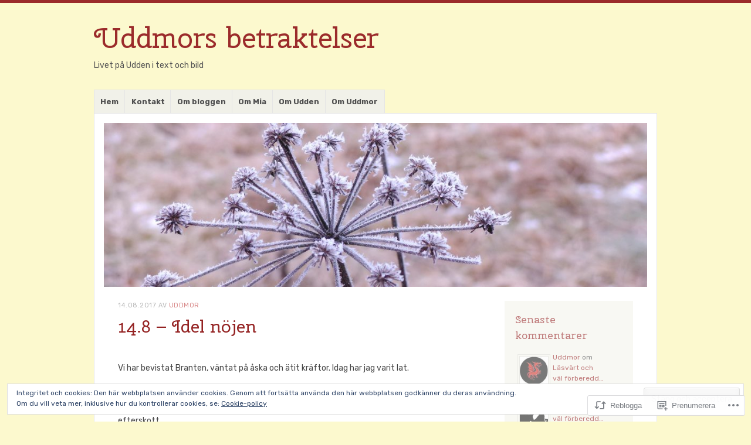

--- FILE ---
content_type: text/html; charset=UTF-8
request_url: https://uddmor.com/2017/08/14/14-8-idel-nojen/
body_size: 30779
content:
<!DOCTYPE html>
<html lang="sv-SE">
<head>
<meta charset="UTF-8" />
<meta name="viewport" content="width=device-width" />
<link rel="profile" href="http://gmpg.org/xfn/11" />
<link rel="pingback" href="https://uddmor.com/xmlrpc.php" />
<!--[if lt IE 9]>
<script src="https://s0.wp.com/wp-content/themes/pub/misty-lake/js/html5.js?m=1354305289i" type="text/javascript"></script>
<![endif]-->

<title>14.8 – Idel nöjen &#8211; Uddmors betraktelser</title>
<script type="text/javascript">
  WebFontConfig = {"google":{"families":["Cherry+Swash:r:latin,latin-ext","Rubik:r,i,b,bi:latin,latin-ext"]},"api_url":"https:\/\/fonts-api.wp.com\/css"};
  (function() {
    var wf = document.createElement('script');
    wf.src = '/wp-content/plugins/custom-fonts/js/webfont.js';
    wf.type = 'text/javascript';
    wf.async = 'true';
    var s = document.getElementsByTagName('script')[0];
    s.parentNode.insertBefore(wf, s);
	})();
</script><style id="jetpack-custom-fonts-css">.wf-active .site-title, .wf-active .site-title a{font-family:"Cherry Swash",sans-serif;font-size:48.1px;font-style:normal;font-weight:400}.wf-active body{font-family:"Rubik",sans-serif}.wf-active body, .wf-active button, .wf-active input, .wf-active select, .wf-active textarea{font-family:"Rubik",sans-serif}.wf-active #reply-title, .wf-active .comment-author, .wf-active .comment-content blockquote, .wf-active .comment-meta, .wf-active .comment-reply-link, .wf-active .comments-title, .wf-active .entry-content blockquote, .wf-active .entry-content h1, .wf-active .entry-content h2, .wf-active .entry-content h3, .wf-active .entry-content h4, .wf-active .entry-content h5, .wf-active .entry-content h6, .wf-active .entry-title, .wf-active .format-link .entry-content a, .wf-active .format-quote .entry-content p, .wf-active .page-title, .wf-active .widget-title{font-family:"Cherry Swash",sans-serif;font-style:normal;font-weight:400}.wf-active .menu-toggle{font-size:16.9px;font-weight:400;font-style:normal}.wf-active .entry-title{font-size:29.9px;font-style:normal;font-weight:400}.wf-active .page-title{font-size:15.6px;font-style:normal;font-weight:400}.wf-active .page-title a, .wf-active .page-title span{font-style:normal;font-weight:400}.wf-active .comment-content h1, .wf-active .entry-content h1{font-size:28.6px;font-style:normal;font-weight:400}.wf-active .comment-content h2, .wf-active .entry-content h2{font-size:26px;font-style:normal;font-weight:400}.wf-active .comment-content h3, .wf-active .entry-content h3{font-size:23.4px;font-style:normal;font-weight:400}.wf-active .comment-content h4, .wf-active .entry-content h4{font-size:20.8px;font-style:normal;font-weight:400}.wf-active .comment-content h5, .wf-active .entry-content h5{font-size:18.2px;font-style:normal;font-weight:400}.wf-active .comment-content h6, .wf-active .entry-content h6{font-size:15.6px;font-style:normal;font-weight:400}.wf-active .comment-content blockquote, .wf-active .entry-content blockquote{font-style:normal;font-weight:400}.wf-active .format-aside .entry-title, .wf-active .format-aside .entry-title a, .wf-active .format-quote .entry-title, .wf-active .format-quote .entry-title a{font-family:"Cherry Swash",sans-serif;font-size:15.6px;font-style:normal;font-weight:400}.wf-active .format-link .entry-content a{font-size:29.9px;font-style:normal;font-weight:400}.wf-active .widget-title{font-size:18.2px;font-style:normal;font-weight:400}.wf-active .comments-title{font-size:23.4px;font-style:normal;font-weight:400}.wf-active .comments-title span{font-style:normal;font-weight:400}.wf-active .comment-author, .wf-active .comment-meta, .wf-active .comment-meta a time{font-size:18.2px;font-weight:400;font-style:normal}.wf-active .comment-author cite{font-style:normal;font-weight:400}</style>
<meta name='robots' content='max-image-preview:large' />

<!-- Async WordPress.com Remote Login -->
<script id="wpcom_remote_login_js">
var wpcom_remote_login_extra_auth = '';
function wpcom_remote_login_remove_dom_node_id( element_id ) {
	var dom_node = document.getElementById( element_id );
	if ( dom_node ) { dom_node.parentNode.removeChild( dom_node ); }
}
function wpcom_remote_login_remove_dom_node_classes( class_name ) {
	var dom_nodes = document.querySelectorAll( '.' + class_name );
	for ( var i = 0; i < dom_nodes.length; i++ ) {
		dom_nodes[ i ].parentNode.removeChild( dom_nodes[ i ] );
	}
}
function wpcom_remote_login_final_cleanup() {
	wpcom_remote_login_remove_dom_node_classes( "wpcom_remote_login_msg" );
	wpcom_remote_login_remove_dom_node_id( "wpcom_remote_login_key" );
	wpcom_remote_login_remove_dom_node_id( "wpcom_remote_login_validate" );
	wpcom_remote_login_remove_dom_node_id( "wpcom_remote_login_js" );
	wpcom_remote_login_remove_dom_node_id( "wpcom_request_access_iframe" );
	wpcom_remote_login_remove_dom_node_id( "wpcom_request_access_styles" );
}

// Watch for messages back from the remote login
window.addEventListener( "message", function( e ) {
	if ( e.origin === "https://r-login.wordpress.com" ) {
		var data = {};
		try {
			data = JSON.parse( e.data );
		} catch( e ) {
			wpcom_remote_login_final_cleanup();
			return;
		}

		if ( data.msg === 'LOGIN' ) {
			// Clean up the login check iframe
			wpcom_remote_login_remove_dom_node_id( "wpcom_remote_login_key" );

			var id_regex = new RegExp( /^[0-9]+$/ );
			var token_regex = new RegExp( /^.*|.*|.*$/ );
			if (
				token_regex.test( data.token )
				&& id_regex.test( data.wpcomid )
			) {
				// We have everything we need to ask for a login
				var script = document.createElement( "script" );
				script.setAttribute( "id", "wpcom_remote_login_validate" );
				script.src = '/remote-login.php?wpcom_remote_login=validate'
					+ '&wpcomid=' + data.wpcomid
					+ '&token=' + encodeURIComponent( data.token )
					+ '&host=' + window.location.protocol
					+ '//' + window.location.hostname
					+ '&postid=26059'
					+ '&is_singular=1';
				document.body.appendChild( script );
			}

			return;
		}

		// Safari ITP, not logged in, so redirect
		if ( data.msg === 'LOGIN-REDIRECT' ) {
			window.location = 'https://wordpress.com/log-in?redirect_to=' + window.location.href;
			return;
		}

		// Safari ITP, storage access failed, remove the request
		if ( data.msg === 'LOGIN-REMOVE' ) {
			var css_zap = 'html { -webkit-transition: margin-top 1s; transition: margin-top 1s; } /* 9001 */ html { margin-top: 0 !important; } * html body { margin-top: 0 !important; } @media screen and ( max-width: 782px ) { html { margin-top: 0 !important; } * html body { margin-top: 0 !important; } }';
			var style_zap = document.createElement( 'style' );
			style_zap.type = 'text/css';
			style_zap.appendChild( document.createTextNode( css_zap ) );
			document.body.appendChild( style_zap );

			var e = document.getElementById( 'wpcom_request_access_iframe' );
			e.parentNode.removeChild( e );

			document.cookie = 'wordpress_com_login_access=denied; path=/; max-age=31536000';

			return;
		}

		// Safari ITP
		if ( data.msg === 'REQUEST_ACCESS' ) {
			console.log( 'request access: safari' );

			// Check ITP iframe enable/disable knob
			if ( wpcom_remote_login_extra_auth !== 'safari_itp_iframe' ) {
				return;
			}

			// If we are in a "private window" there is no ITP.
			var private_window = false;
			try {
				var opendb = window.openDatabase( null, null, null, null );
			} catch( e ) {
				private_window = true;
			}

			if ( private_window ) {
				console.log( 'private window' );
				return;
			}

			var iframe = document.createElement( 'iframe' );
			iframe.id = 'wpcom_request_access_iframe';
			iframe.setAttribute( 'scrolling', 'no' );
			iframe.setAttribute( 'sandbox', 'allow-storage-access-by-user-activation allow-scripts allow-same-origin allow-top-navigation-by-user-activation' );
			iframe.src = 'https://r-login.wordpress.com/remote-login.php?wpcom_remote_login=request_access&origin=' + encodeURIComponent( data.origin ) + '&wpcomid=' + encodeURIComponent( data.wpcomid );

			var css = 'html { -webkit-transition: margin-top 1s; transition: margin-top 1s; } /* 9001 */ html { margin-top: 46px !important; } * html body { margin-top: 46px !important; } @media screen and ( max-width: 660px ) { html { margin-top: 71px !important; } * html body { margin-top: 71px !important; } #wpcom_request_access_iframe { display: block; height: 71px !important; } } #wpcom_request_access_iframe { border: 0px; height: 46px; position: fixed; top: 0; left: 0; width: 100%; min-width: 100%; z-index: 99999; background: #23282d; } ';

			var style = document.createElement( 'style' );
			style.type = 'text/css';
			style.id = 'wpcom_request_access_styles';
			style.appendChild( document.createTextNode( css ) );
			document.body.appendChild( style );

			document.body.appendChild( iframe );
		}

		if ( data.msg === 'DONE' ) {
			wpcom_remote_login_final_cleanup();
		}
	}
}, false );

// Inject the remote login iframe after the page has had a chance to load
// more critical resources
window.addEventListener( "DOMContentLoaded", function( e ) {
	var iframe = document.createElement( "iframe" );
	iframe.style.display = "none";
	iframe.setAttribute( "scrolling", "no" );
	iframe.setAttribute( "id", "wpcom_remote_login_key" );
	iframe.src = "https://r-login.wordpress.com/remote-login.php"
		+ "?wpcom_remote_login=key"
		+ "&origin=aHR0cHM6Ly91ZGRtb3IuY29t"
		+ "&wpcomid=70661907"
		+ "&time=" + Math.floor( Date.now() / 1000 );
	document.body.appendChild( iframe );
}, false );
</script>
<link rel='dns-prefetch' href='//s0.wp.com' />
<link rel='dns-prefetch' href='//wordpress.com' />
<link rel="alternate" type="application/rss+xml" title="Uddmors betraktelser &raquo; flöde" href="https://uddmor.com/feed/" />
<link rel="alternate" type="application/rss+xml" title="Uddmors betraktelser &raquo; kommentarsflöde" href="https://uddmor.com/comments/feed/" />
	<script type="text/javascript">
		/* <![CDATA[ */
		function addLoadEvent(func) {
			var oldonload = window.onload;
			if (typeof window.onload != 'function') {
				window.onload = func;
			} else {
				window.onload = function () {
					oldonload();
					func();
				}
			}
		}
		/* ]]> */
	</script>
	<link crossorigin='anonymous' rel='stylesheet' id='all-css-0-1' href='/_static/??-eJxtzEkKgDAMQNELWYNjcSGeRdog1Q7BpHh9UQRBXD74fDhImRQFo0DIinxeXGRYUWg222PgHCEkmz0y7OhnQasosXxUGuYC/o/ebfh+b135FMZKd02th77t1hMpiDR+&cssminify=yes' type='text/css' media='all' />
<style id='wp-emoji-styles-inline-css'>

	img.wp-smiley, img.emoji {
		display: inline !important;
		border: none !important;
		box-shadow: none !important;
		height: 1em !important;
		width: 1em !important;
		margin: 0 0.07em !important;
		vertical-align: -0.1em !important;
		background: none !important;
		padding: 0 !important;
	}
/*# sourceURL=wp-emoji-styles-inline-css */
</style>
<link crossorigin='anonymous' rel='stylesheet' id='all-css-2-1' href='/wp-content/plugins/gutenberg-core/v22.2.0/build/styles/block-library/style.css?m=1764855221i&cssminify=yes' type='text/css' media='all' />
<style id='wp-block-library-inline-css'>
.has-text-align-justify {
	text-align:justify;
}
.has-text-align-justify{text-align:justify;}

/*# sourceURL=wp-block-library-inline-css */
</style><style id='global-styles-inline-css'>
:root{--wp--preset--aspect-ratio--square: 1;--wp--preset--aspect-ratio--4-3: 4/3;--wp--preset--aspect-ratio--3-4: 3/4;--wp--preset--aspect-ratio--3-2: 3/2;--wp--preset--aspect-ratio--2-3: 2/3;--wp--preset--aspect-ratio--16-9: 16/9;--wp--preset--aspect-ratio--9-16: 9/16;--wp--preset--color--black: #000000;--wp--preset--color--cyan-bluish-gray: #abb8c3;--wp--preset--color--white: #ffffff;--wp--preset--color--pale-pink: #f78da7;--wp--preset--color--vivid-red: #cf2e2e;--wp--preset--color--luminous-vivid-orange: #ff6900;--wp--preset--color--luminous-vivid-amber: #fcb900;--wp--preset--color--light-green-cyan: #7bdcb5;--wp--preset--color--vivid-green-cyan: #00d084;--wp--preset--color--pale-cyan-blue: #8ed1fc;--wp--preset--color--vivid-cyan-blue: #0693e3;--wp--preset--color--vivid-purple: #9b51e0;--wp--preset--gradient--vivid-cyan-blue-to-vivid-purple: linear-gradient(135deg,rgb(6,147,227) 0%,rgb(155,81,224) 100%);--wp--preset--gradient--light-green-cyan-to-vivid-green-cyan: linear-gradient(135deg,rgb(122,220,180) 0%,rgb(0,208,130) 100%);--wp--preset--gradient--luminous-vivid-amber-to-luminous-vivid-orange: linear-gradient(135deg,rgb(252,185,0) 0%,rgb(255,105,0) 100%);--wp--preset--gradient--luminous-vivid-orange-to-vivid-red: linear-gradient(135deg,rgb(255,105,0) 0%,rgb(207,46,46) 100%);--wp--preset--gradient--very-light-gray-to-cyan-bluish-gray: linear-gradient(135deg,rgb(238,238,238) 0%,rgb(169,184,195) 100%);--wp--preset--gradient--cool-to-warm-spectrum: linear-gradient(135deg,rgb(74,234,220) 0%,rgb(151,120,209) 20%,rgb(207,42,186) 40%,rgb(238,44,130) 60%,rgb(251,105,98) 80%,rgb(254,248,76) 100%);--wp--preset--gradient--blush-light-purple: linear-gradient(135deg,rgb(255,206,236) 0%,rgb(152,150,240) 100%);--wp--preset--gradient--blush-bordeaux: linear-gradient(135deg,rgb(254,205,165) 0%,rgb(254,45,45) 50%,rgb(107,0,62) 100%);--wp--preset--gradient--luminous-dusk: linear-gradient(135deg,rgb(255,203,112) 0%,rgb(199,81,192) 50%,rgb(65,88,208) 100%);--wp--preset--gradient--pale-ocean: linear-gradient(135deg,rgb(255,245,203) 0%,rgb(182,227,212) 50%,rgb(51,167,181) 100%);--wp--preset--gradient--electric-grass: linear-gradient(135deg,rgb(202,248,128) 0%,rgb(113,206,126) 100%);--wp--preset--gradient--midnight: linear-gradient(135deg,rgb(2,3,129) 0%,rgb(40,116,252) 100%);--wp--preset--font-size--small: 13px;--wp--preset--font-size--medium: 20px;--wp--preset--font-size--large: 36px;--wp--preset--font-size--x-large: 42px;--wp--preset--font-family--albert-sans: 'Albert Sans', sans-serif;--wp--preset--font-family--alegreya: Alegreya, serif;--wp--preset--font-family--arvo: Arvo, serif;--wp--preset--font-family--bodoni-moda: 'Bodoni Moda', serif;--wp--preset--font-family--bricolage-grotesque: 'Bricolage Grotesque', sans-serif;--wp--preset--font-family--cabin: Cabin, sans-serif;--wp--preset--font-family--chivo: Chivo, sans-serif;--wp--preset--font-family--commissioner: Commissioner, sans-serif;--wp--preset--font-family--cormorant: Cormorant, serif;--wp--preset--font-family--courier-prime: 'Courier Prime', monospace;--wp--preset--font-family--crimson-pro: 'Crimson Pro', serif;--wp--preset--font-family--dm-mono: 'DM Mono', monospace;--wp--preset--font-family--dm-sans: 'DM Sans', sans-serif;--wp--preset--font-family--dm-serif-display: 'DM Serif Display', serif;--wp--preset--font-family--domine: Domine, serif;--wp--preset--font-family--eb-garamond: 'EB Garamond', serif;--wp--preset--font-family--epilogue: Epilogue, sans-serif;--wp--preset--font-family--fahkwang: Fahkwang, sans-serif;--wp--preset--font-family--figtree: Figtree, sans-serif;--wp--preset--font-family--fira-sans: 'Fira Sans', sans-serif;--wp--preset--font-family--fjalla-one: 'Fjalla One', sans-serif;--wp--preset--font-family--fraunces: Fraunces, serif;--wp--preset--font-family--gabarito: Gabarito, system-ui;--wp--preset--font-family--ibm-plex-mono: 'IBM Plex Mono', monospace;--wp--preset--font-family--ibm-plex-sans: 'IBM Plex Sans', sans-serif;--wp--preset--font-family--ibarra-real-nova: 'Ibarra Real Nova', serif;--wp--preset--font-family--instrument-serif: 'Instrument Serif', serif;--wp--preset--font-family--inter: Inter, sans-serif;--wp--preset--font-family--josefin-sans: 'Josefin Sans', sans-serif;--wp--preset--font-family--jost: Jost, sans-serif;--wp--preset--font-family--libre-baskerville: 'Libre Baskerville', serif;--wp--preset--font-family--libre-franklin: 'Libre Franklin', sans-serif;--wp--preset--font-family--literata: Literata, serif;--wp--preset--font-family--lora: Lora, serif;--wp--preset--font-family--merriweather: Merriweather, serif;--wp--preset--font-family--montserrat: Montserrat, sans-serif;--wp--preset--font-family--newsreader: Newsreader, serif;--wp--preset--font-family--noto-sans-mono: 'Noto Sans Mono', sans-serif;--wp--preset--font-family--nunito: Nunito, sans-serif;--wp--preset--font-family--open-sans: 'Open Sans', sans-serif;--wp--preset--font-family--overpass: Overpass, sans-serif;--wp--preset--font-family--pt-serif: 'PT Serif', serif;--wp--preset--font-family--petrona: Petrona, serif;--wp--preset--font-family--piazzolla: Piazzolla, serif;--wp--preset--font-family--playfair-display: 'Playfair Display', serif;--wp--preset--font-family--plus-jakarta-sans: 'Plus Jakarta Sans', sans-serif;--wp--preset--font-family--poppins: Poppins, sans-serif;--wp--preset--font-family--raleway: Raleway, sans-serif;--wp--preset--font-family--roboto: Roboto, sans-serif;--wp--preset--font-family--roboto-slab: 'Roboto Slab', serif;--wp--preset--font-family--rubik: Rubik, sans-serif;--wp--preset--font-family--rufina: Rufina, serif;--wp--preset--font-family--sora: Sora, sans-serif;--wp--preset--font-family--source-sans-3: 'Source Sans 3', sans-serif;--wp--preset--font-family--source-serif-4: 'Source Serif 4', serif;--wp--preset--font-family--space-mono: 'Space Mono', monospace;--wp--preset--font-family--syne: Syne, sans-serif;--wp--preset--font-family--texturina: Texturina, serif;--wp--preset--font-family--urbanist: Urbanist, sans-serif;--wp--preset--font-family--work-sans: 'Work Sans', sans-serif;--wp--preset--spacing--20: 0.44rem;--wp--preset--spacing--30: 0.67rem;--wp--preset--spacing--40: 1rem;--wp--preset--spacing--50: 1.5rem;--wp--preset--spacing--60: 2.25rem;--wp--preset--spacing--70: 3.38rem;--wp--preset--spacing--80: 5.06rem;--wp--preset--shadow--natural: 6px 6px 9px rgba(0, 0, 0, 0.2);--wp--preset--shadow--deep: 12px 12px 50px rgba(0, 0, 0, 0.4);--wp--preset--shadow--sharp: 6px 6px 0px rgba(0, 0, 0, 0.2);--wp--preset--shadow--outlined: 6px 6px 0px -3px rgb(255, 255, 255), 6px 6px rgb(0, 0, 0);--wp--preset--shadow--crisp: 6px 6px 0px rgb(0, 0, 0);}:where(.is-layout-flex){gap: 0.5em;}:where(.is-layout-grid){gap: 0.5em;}body .is-layout-flex{display: flex;}.is-layout-flex{flex-wrap: wrap;align-items: center;}.is-layout-flex > :is(*, div){margin: 0;}body .is-layout-grid{display: grid;}.is-layout-grid > :is(*, div){margin: 0;}:where(.wp-block-columns.is-layout-flex){gap: 2em;}:where(.wp-block-columns.is-layout-grid){gap: 2em;}:where(.wp-block-post-template.is-layout-flex){gap: 1.25em;}:where(.wp-block-post-template.is-layout-grid){gap: 1.25em;}.has-black-color{color: var(--wp--preset--color--black) !important;}.has-cyan-bluish-gray-color{color: var(--wp--preset--color--cyan-bluish-gray) !important;}.has-white-color{color: var(--wp--preset--color--white) !important;}.has-pale-pink-color{color: var(--wp--preset--color--pale-pink) !important;}.has-vivid-red-color{color: var(--wp--preset--color--vivid-red) !important;}.has-luminous-vivid-orange-color{color: var(--wp--preset--color--luminous-vivid-orange) !important;}.has-luminous-vivid-amber-color{color: var(--wp--preset--color--luminous-vivid-amber) !important;}.has-light-green-cyan-color{color: var(--wp--preset--color--light-green-cyan) !important;}.has-vivid-green-cyan-color{color: var(--wp--preset--color--vivid-green-cyan) !important;}.has-pale-cyan-blue-color{color: var(--wp--preset--color--pale-cyan-blue) !important;}.has-vivid-cyan-blue-color{color: var(--wp--preset--color--vivid-cyan-blue) !important;}.has-vivid-purple-color{color: var(--wp--preset--color--vivid-purple) !important;}.has-black-background-color{background-color: var(--wp--preset--color--black) !important;}.has-cyan-bluish-gray-background-color{background-color: var(--wp--preset--color--cyan-bluish-gray) !important;}.has-white-background-color{background-color: var(--wp--preset--color--white) !important;}.has-pale-pink-background-color{background-color: var(--wp--preset--color--pale-pink) !important;}.has-vivid-red-background-color{background-color: var(--wp--preset--color--vivid-red) !important;}.has-luminous-vivid-orange-background-color{background-color: var(--wp--preset--color--luminous-vivid-orange) !important;}.has-luminous-vivid-amber-background-color{background-color: var(--wp--preset--color--luminous-vivid-amber) !important;}.has-light-green-cyan-background-color{background-color: var(--wp--preset--color--light-green-cyan) !important;}.has-vivid-green-cyan-background-color{background-color: var(--wp--preset--color--vivid-green-cyan) !important;}.has-pale-cyan-blue-background-color{background-color: var(--wp--preset--color--pale-cyan-blue) !important;}.has-vivid-cyan-blue-background-color{background-color: var(--wp--preset--color--vivid-cyan-blue) !important;}.has-vivid-purple-background-color{background-color: var(--wp--preset--color--vivid-purple) !important;}.has-black-border-color{border-color: var(--wp--preset--color--black) !important;}.has-cyan-bluish-gray-border-color{border-color: var(--wp--preset--color--cyan-bluish-gray) !important;}.has-white-border-color{border-color: var(--wp--preset--color--white) !important;}.has-pale-pink-border-color{border-color: var(--wp--preset--color--pale-pink) !important;}.has-vivid-red-border-color{border-color: var(--wp--preset--color--vivid-red) !important;}.has-luminous-vivid-orange-border-color{border-color: var(--wp--preset--color--luminous-vivid-orange) !important;}.has-luminous-vivid-amber-border-color{border-color: var(--wp--preset--color--luminous-vivid-amber) !important;}.has-light-green-cyan-border-color{border-color: var(--wp--preset--color--light-green-cyan) !important;}.has-vivid-green-cyan-border-color{border-color: var(--wp--preset--color--vivid-green-cyan) !important;}.has-pale-cyan-blue-border-color{border-color: var(--wp--preset--color--pale-cyan-blue) !important;}.has-vivid-cyan-blue-border-color{border-color: var(--wp--preset--color--vivid-cyan-blue) !important;}.has-vivid-purple-border-color{border-color: var(--wp--preset--color--vivid-purple) !important;}.has-vivid-cyan-blue-to-vivid-purple-gradient-background{background: var(--wp--preset--gradient--vivid-cyan-blue-to-vivid-purple) !important;}.has-light-green-cyan-to-vivid-green-cyan-gradient-background{background: var(--wp--preset--gradient--light-green-cyan-to-vivid-green-cyan) !important;}.has-luminous-vivid-amber-to-luminous-vivid-orange-gradient-background{background: var(--wp--preset--gradient--luminous-vivid-amber-to-luminous-vivid-orange) !important;}.has-luminous-vivid-orange-to-vivid-red-gradient-background{background: var(--wp--preset--gradient--luminous-vivid-orange-to-vivid-red) !important;}.has-very-light-gray-to-cyan-bluish-gray-gradient-background{background: var(--wp--preset--gradient--very-light-gray-to-cyan-bluish-gray) !important;}.has-cool-to-warm-spectrum-gradient-background{background: var(--wp--preset--gradient--cool-to-warm-spectrum) !important;}.has-blush-light-purple-gradient-background{background: var(--wp--preset--gradient--blush-light-purple) !important;}.has-blush-bordeaux-gradient-background{background: var(--wp--preset--gradient--blush-bordeaux) !important;}.has-luminous-dusk-gradient-background{background: var(--wp--preset--gradient--luminous-dusk) !important;}.has-pale-ocean-gradient-background{background: var(--wp--preset--gradient--pale-ocean) !important;}.has-electric-grass-gradient-background{background: var(--wp--preset--gradient--electric-grass) !important;}.has-midnight-gradient-background{background: var(--wp--preset--gradient--midnight) !important;}.has-small-font-size{font-size: var(--wp--preset--font-size--small) !important;}.has-medium-font-size{font-size: var(--wp--preset--font-size--medium) !important;}.has-large-font-size{font-size: var(--wp--preset--font-size--large) !important;}.has-x-large-font-size{font-size: var(--wp--preset--font-size--x-large) !important;}.has-albert-sans-font-family{font-family: var(--wp--preset--font-family--albert-sans) !important;}.has-alegreya-font-family{font-family: var(--wp--preset--font-family--alegreya) !important;}.has-arvo-font-family{font-family: var(--wp--preset--font-family--arvo) !important;}.has-bodoni-moda-font-family{font-family: var(--wp--preset--font-family--bodoni-moda) !important;}.has-bricolage-grotesque-font-family{font-family: var(--wp--preset--font-family--bricolage-grotesque) !important;}.has-cabin-font-family{font-family: var(--wp--preset--font-family--cabin) !important;}.has-chivo-font-family{font-family: var(--wp--preset--font-family--chivo) !important;}.has-commissioner-font-family{font-family: var(--wp--preset--font-family--commissioner) !important;}.has-cormorant-font-family{font-family: var(--wp--preset--font-family--cormorant) !important;}.has-courier-prime-font-family{font-family: var(--wp--preset--font-family--courier-prime) !important;}.has-crimson-pro-font-family{font-family: var(--wp--preset--font-family--crimson-pro) !important;}.has-dm-mono-font-family{font-family: var(--wp--preset--font-family--dm-mono) !important;}.has-dm-sans-font-family{font-family: var(--wp--preset--font-family--dm-sans) !important;}.has-dm-serif-display-font-family{font-family: var(--wp--preset--font-family--dm-serif-display) !important;}.has-domine-font-family{font-family: var(--wp--preset--font-family--domine) !important;}.has-eb-garamond-font-family{font-family: var(--wp--preset--font-family--eb-garamond) !important;}.has-epilogue-font-family{font-family: var(--wp--preset--font-family--epilogue) !important;}.has-fahkwang-font-family{font-family: var(--wp--preset--font-family--fahkwang) !important;}.has-figtree-font-family{font-family: var(--wp--preset--font-family--figtree) !important;}.has-fira-sans-font-family{font-family: var(--wp--preset--font-family--fira-sans) !important;}.has-fjalla-one-font-family{font-family: var(--wp--preset--font-family--fjalla-one) !important;}.has-fraunces-font-family{font-family: var(--wp--preset--font-family--fraunces) !important;}.has-gabarito-font-family{font-family: var(--wp--preset--font-family--gabarito) !important;}.has-ibm-plex-mono-font-family{font-family: var(--wp--preset--font-family--ibm-plex-mono) !important;}.has-ibm-plex-sans-font-family{font-family: var(--wp--preset--font-family--ibm-plex-sans) !important;}.has-ibarra-real-nova-font-family{font-family: var(--wp--preset--font-family--ibarra-real-nova) !important;}.has-instrument-serif-font-family{font-family: var(--wp--preset--font-family--instrument-serif) !important;}.has-inter-font-family{font-family: var(--wp--preset--font-family--inter) !important;}.has-josefin-sans-font-family{font-family: var(--wp--preset--font-family--josefin-sans) !important;}.has-jost-font-family{font-family: var(--wp--preset--font-family--jost) !important;}.has-libre-baskerville-font-family{font-family: var(--wp--preset--font-family--libre-baskerville) !important;}.has-libre-franklin-font-family{font-family: var(--wp--preset--font-family--libre-franklin) !important;}.has-literata-font-family{font-family: var(--wp--preset--font-family--literata) !important;}.has-lora-font-family{font-family: var(--wp--preset--font-family--lora) !important;}.has-merriweather-font-family{font-family: var(--wp--preset--font-family--merriweather) !important;}.has-montserrat-font-family{font-family: var(--wp--preset--font-family--montserrat) !important;}.has-newsreader-font-family{font-family: var(--wp--preset--font-family--newsreader) !important;}.has-noto-sans-mono-font-family{font-family: var(--wp--preset--font-family--noto-sans-mono) !important;}.has-nunito-font-family{font-family: var(--wp--preset--font-family--nunito) !important;}.has-open-sans-font-family{font-family: var(--wp--preset--font-family--open-sans) !important;}.has-overpass-font-family{font-family: var(--wp--preset--font-family--overpass) !important;}.has-pt-serif-font-family{font-family: var(--wp--preset--font-family--pt-serif) !important;}.has-petrona-font-family{font-family: var(--wp--preset--font-family--petrona) !important;}.has-piazzolla-font-family{font-family: var(--wp--preset--font-family--piazzolla) !important;}.has-playfair-display-font-family{font-family: var(--wp--preset--font-family--playfair-display) !important;}.has-plus-jakarta-sans-font-family{font-family: var(--wp--preset--font-family--plus-jakarta-sans) !important;}.has-poppins-font-family{font-family: var(--wp--preset--font-family--poppins) !important;}.has-raleway-font-family{font-family: var(--wp--preset--font-family--raleway) !important;}.has-roboto-font-family{font-family: var(--wp--preset--font-family--roboto) !important;}.has-roboto-slab-font-family{font-family: var(--wp--preset--font-family--roboto-slab) !important;}.has-rubik-font-family{font-family: var(--wp--preset--font-family--rubik) !important;}.has-rufina-font-family{font-family: var(--wp--preset--font-family--rufina) !important;}.has-sora-font-family{font-family: var(--wp--preset--font-family--sora) !important;}.has-source-sans-3-font-family{font-family: var(--wp--preset--font-family--source-sans-3) !important;}.has-source-serif-4-font-family{font-family: var(--wp--preset--font-family--source-serif-4) !important;}.has-space-mono-font-family{font-family: var(--wp--preset--font-family--space-mono) !important;}.has-syne-font-family{font-family: var(--wp--preset--font-family--syne) !important;}.has-texturina-font-family{font-family: var(--wp--preset--font-family--texturina) !important;}.has-urbanist-font-family{font-family: var(--wp--preset--font-family--urbanist) !important;}.has-work-sans-font-family{font-family: var(--wp--preset--font-family--work-sans) !important;}
/*# sourceURL=global-styles-inline-css */
</style>

<style id='classic-theme-styles-inline-css'>
/*! This file is auto-generated */
.wp-block-button__link{color:#fff;background-color:#32373c;border-radius:9999px;box-shadow:none;text-decoration:none;padding:calc(.667em + 2px) calc(1.333em + 2px);font-size:1.125em}.wp-block-file__button{background:#32373c;color:#fff;text-decoration:none}
/*# sourceURL=/wp-includes/css/classic-themes.min.css */
</style>
<link crossorigin='anonymous' rel='stylesheet' id='all-css-4-1' href='/_static/??-eJx9jc0KAjEMhF/IGJaKPwfxWdoaNG7Tlk3L4tubZcGDipcwGeabwblCLLlRbigdauo3zoqxTGS+VN/QEkJX9pRILLaNqhv8jc3VGAihTqQKdoW7QLsbqP84o5ZqSDySffrhrChjLo2N1rf46lynsPaAwtqekPxIaCLRkr3IeTjshv3JOXd8vABRXF30&cssminify=yes' type='text/css' media='all' />
<link crossorigin='anonymous' rel='stylesheet' id='all-css-6-1' href='/_static/??-eJx9jtEKwjAMRX/IGAYV54P4LUvJakfWlKZ1+Pd2bwqyt3vgHLi4ZfCaKqeKa4MsLcRkaI3Ml5hr1E6ziuh29mYn/O8/9cUFqBEJ97q+hY/0wiQa+gzYrS88igIriPpp//QDMMsUy54+1vvgLjfnxuvglg9i1lI0&cssminify=yes' type='text/css' media='all' />
<link crossorigin='anonymous' rel='stylesheet' id='print-css-7-1' href='/wp-content/mu-plugins/global-print/global-print.css?m=1465851035i&cssminify=yes' type='text/css' media='print' />
<style id='jetpack-global-styles-frontend-style-inline-css'>
:root { --font-headings: unset; --font-base: unset; --font-headings-default: -apple-system,BlinkMacSystemFont,"Segoe UI",Roboto,Oxygen-Sans,Ubuntu,Cantarell,"Helvetica Neue",sans-serif; --font-base-default: -apple-system,BlinkMacSystemFont,"Segoe UI",Roboto,Oxygen-Sans,Ubuntu,Cantarell,"Helvetica Neue",sans-serif;}
/*# sourceURL=jetpack-global-styles-frontend-style-inline-css */
</style>
<link crossorigin='anonymous' rel='stylesheet' id='all-css-10-1' href='/_static/??-eJyNjtEKwjAMRX/IGNTN4YP4KdK1tctMm7G0DP/eKXtRQfZ2D+SeG5wGsJKyTxljgYFLoKTY+zwYe18YtSSM4gp7Re3M6J1x7vGOlMLWqm5wtehKyaKKJcPAEkQ/4EeWOx/n2a7CwNIa/rc2kQs+K84nS4YwkgOTHDBpXtNt5zcUCG7CLNMXvgSXeN419WHfnI5V3T8BhmF3dg==&cssminify=yes' type='text/css' media='all' />
<script type="text/javascript" id="jetpack_related-posts-js-extra">
/* <![CDATA[ */
var related_posts_js_options = {"post_heading":"h4"};
//# sourceURL=jetpack_related-posts-js-extra
/* ]]> */
</script>
<script type="text/javascript" id="wpcom-actionbar-placeholder-js-extra">
/* <![CDATA[ */
var actionbardata = {"siteID":"70661907","postID":"26059","siteURL":"https://uddmor.com","xhrURL":"https://uddmor.com/wp-admin/admin-ajax.php","nonce":"fe319411bb","isLoggedIn":"","statusMessage":"","subsEmailDefault":"instantly","proxyScriptUrl":"https://s0.wp.com/wp-content/js/wpcom-proxy-request.js?m=1513050504i&amp;ver=20211021","shortlink":"https://wp.me/p4Muob-6Mj","i18n":{"followedText":"Nya inl\u00e4gg fr\u00e5n denna webbplats kommer nu visas i din \u003Ca href=\"https://wordpress.com/reader\"\u003EL\u00e4sare\u003C/a\u003E","foldBar":"Minimera detta f\u00e4lt","unfoldBar":"Expandera detta f\u00e4lt","shortLinkCopied":"Kortl\u00e4nk kopierad till urklipp."}};
//# sourceURL=wpcom-actionbar-placeholder-js-extra
/* ]]> */
</script>
<script type="text/javascript" id="jetpack-mu-wpcom-settings-js-before">
/* <![CDATA[ */
var JETPACK_MU_WPCOM_SETTINGS = {"assetsUrl":"https://s0.wp.com/wp-content/mu-plugins/jetpack-mu-wpcom-plugin/sun/jetpack_vendor/automattic/jetpack-mu-wpcom/src/build/"};
//# sourceURL=jetpack-mu-wpcom-settings-js-before
/* ]]> */
</script>
<script crossorigin='anonymous' type='text/javascript'  src='/_static/??-eJx9j90OgjAMhV/IUbkgcGN8FANbJZ37c91E3t6hmGCiXrUn5/R8KUxBSO8SugQ2i2DySI5BYwq9vKwaODs4kZMwZDIKIpo+oRLBc+JPVVlyleYdbHp1yZgkQvT3+e2VMpMV8mLqa8Y4r2Nb8DMkLI2xQL/RNl9wHlhGCol8UWdvjJ/+xCdSI6Yn7bWKIdsgboTL1dEe6rZp9nXddp1+AEkddKE='></script>
<script type="text/javascript" id="rlt-proxy-js-after">
/* <![CDATA[ */
	rltInitialize( {"token":null,"iframeOrigins":["https:\/\/widgets.wp.com"]} );
//# sourceURL=rlt-proxy-js-after
/* ]]> */
</script>
<link rel="EditURI" type="application/rsd+xml" title="RSD" href="https://uddmor.wordpress.com/xmlrpc.php?rsd" />
<meta name="generator" content="WordPress.com" />
<link rel="canonical" href="https://uddmor.com/2017/08/14/14-8-idel-nojen/" />
<link rel='shortlink' href='https://wp.me/p4Muob-6Mj' />
<link rel="alternate" type="application/json+oembed" href="https://public-api.wordpress.com/oembed/?format=json&amp;url=https%3A%2F%2Fuddmor.com%2F2017%2F08%2F14%2F14-8-idel-nojen%2F&amp;for=wpcom-auto-discovery" /><link rel="alternate" type="application/xml+oembed" href="https://public-api.wordpress.com/oembed/?format=xml&amp;url=https%3A%2F%2Fuddmor.com%2F2017%2F08%2F14%2F14-8-idel-nojen%2F&amp;for=wpcom-auto-discovery" />
<!-- Jetpack Open Graph Tags -->
<meta property="og:type" content="article" />
<meta property="og:title" content="14.8 – Idel nöjen" />
<meta property="og:url" content="https://uddmor.com/2017/08/14/14-8-idel-nojen/" />
<meta property="og:description" content="Vi har bevistat Branten, väntat på åska och ätit kräftor. Idag har jag varit lat. Bevistat Branten I fredags eftermiddag var vi bjudna till Branten. Vår värdinna bjöd på födelsedagskaffe i eftersko…" />
<meta property="article:published_time" content="2017-08-14T19:18:18+00:00" />
<meta property="article:modified_time" content="2017-08-15T03:21:06+00:00" />
<meta property="og:site_name" content="Uddmors betraktelser" />
<meta property="og:image" content="https://uddmor.com/wp-content/uploads/2017/08/branten.png?w=300" />
<meta property="og:image:width" content="373" />
<meta property="og:image:height" content="287" />
<meta property="og:image:alt" content="" />
<meta property="og:locale" content="sv_SE" />
<meta property="article:publisher" content="https://www.facebook.com/WordPresscom" />
<meta name="twitter:text:title" content="14.8 – Idel&nbsp;nöjen" />
<meta name="twitter:image" content="https://uddmor.com/wp-content/uploads/2017/08/branten.png?w=640" />
<meta name="twitter:card" content="summary_large_image" />

<!-- End Jetpack Open Graph Tags -->
<link rel="shortcut icon" type="image/x-icon" href="https://secure.gravatar.com/blavatar/7470fca50e4e266c2105e1aa2d632d1212dafc403decc56916f562d85450ccc6?s=32" sizes="16x16" />
<link rel="icon" type="image/x-icon" href="https://secure.gravatar.com/blavatar/7470fca50e4e266c2105e1aa2d632d1212dafc403decc56916f562d85450ccc6?s=32" sizes="16x16" />
<link rel="apple-touch-icon" href="https://secure.gravatar.com/blavatar/7470fca50e4e266c2105e1aa2d632d1212dafc403decc56916f562d85450ccc6?s=114" />
<link rel='openid.server' href='https://uddmor.com/?openidserver=1' />
<link rel='openid.delegate' href='https://uddmor.com/' />
<link rel="search" type="application/opensearchdescription+xml" href="https://uddmor.com/osd.xml" title="Uddmors betraktelser" />
<link rel="search" type="application/opensearchdescription+xml" href="https://s1.wp.com/opensearch.xml" title="WordPress.com" />
<meta name="theme-color" content="#fcf9ce" />
<style type="text/css">.recentcomments a{display:inline !important;padding:0 !important;margin:0 !important;}</style>		<style type="text/css">
			.recentcomments a {
				display: inline !important;
				padding: 0 !important;
				margin: 0 !important;
			}

			table.recentcommentsavatartop img.avatar, table.recentcommentsavatarend img.avatar {
				border: 0px;
				margin: 0;
			}

			table.recentcommentsavatartop a, table.recentcommentsavatarend a {
				border: 0px !important;
				background-color: transparent !important;
			}

			td.recentcommentsavatarend, td.recentcommentsavatartop {
				padding: 0px 0px 1px 0px;
				margin: 0px;
			}

			td.recentcommentstextend {
				border: none !important;
				padding: 0px 0px 2px 10px;
			}

			.rtl td.recentcommentstextend {
				padding: 0px 10px 2px 0px;
			}

			td.recentcommentstexttop {
				border: none;
				padding: 0px 0px 0px 10px;
			}

			.rtl td.recentcommentstexttop {
				padding: 0px 10px 0px 0px;
			}
		</style>
		<meta name="description" content="Vi har bevistat Branten, väntat på åska och ätit kräftor. Idag har jag varit lat. Bevistat Branten I fredags eftermiddag var vi bjudna till Branten. Vår värdinna bjöd på födelsedagskaffe i efterskott. Den som har åkt Brantvägen vet att man möts av många vackra vyer. Huset vi besökte låg bara ett stenkast från havsstranden så&hellip;" />
<style type="text/css" id="custom-background-css">
body.custom-background { background-color: #fcf9ce; }
</style>
	<style type="text/css" id="custom-colors-css">	.header-search input {
		background: rgba( 0, 0, 0, 0.3 );
		color: rgba( 255, 255, 255, 0.8 );
	}
input[type="text"], input[type="email"], textarea { color: #545454;}
.site-main, .main-navigation ul li a { border-color: #E5E5E5;}
.site-description, .site-info { color: #545454;}
body { background-color: #fcf9ce;}
a, a:visited, .post-label, .page-links { color: #BD3737;}
.site-title a, .site-info a { color: #9B2B2B;}
.widget a { color: #982929;}
body { border-top-color: #9B2B2B;}
.sticky { border-bottom-color: #BD3737;}
.bypostauthor .comment .avatar { border-color: #BD3737;}
a:hover, a:focus, a:active { color: #3A5F29;}
.site-title a:hover, .site-info:hover { color: #385C27;}
.widget a:hover { color: #365926;}
.main-navigation ul li a { color: #4F4F4F;}
.entry-title, #respond h3, .comments-title { color: #942222;}
.widget-title { color: #942222;}
</style>
			<link rel="stylesheet" id="custom-css-css" type="text/css" href="https://s0.wp.com/?custom-css=1&#038;csblog=4Muob&#038;cscache=6&#038;csrev=34" />
			<link crossorigin='anonymous' rel='stylesheet' id='all-css-2-3' href='/_static/??-eJyNzMkKwkAMBuAXcgwutXgQH0XGNJTpZBaahMG3t4XqUTz+Cx+06rBkpayQzFW2MWSBibR6jFsGsQyPkBGeXDAKSAuV5j2K7OBvIJXBmATQz8WE+Pv5FL+8FoaRVIBsWUsM5Ng3UEqVvS6o6ItpBe7pdui707G/Xs7d9AY3dFN0&cssminify=yes' type='text/css' media='all' />
</head>

<body class="wp-singular post-template-default single single-post postid-26059 single-format-standard custom-background wp-theme-pubmisty-lake customizer-styles-applied jetpack-reblog-enabled custom-colors">
<div id="page" class="hfeed site">
		<header id="masthead" class="site-header" role="banner">
		<div class="site-branding">
			<h1 class="site-title"><a href="https://uddmor.com/" title="Uddmors betraktelser" rel="home">Uddmors betraktelser</a></h1>
			<h2 class="site-description">Livet på Udden i text och bild</h2>
		</div>

		<nav id="nav" role="navigation" class="site-navigation main-navigation">
			<h1 class="assistive-text screen-reader-text">Meny</h1>
			<div class="assistive-text skip-link screen-reader-text"><a href="#content" title="Hoppa till innehåll">Hoppa till innehåll</a></div>

			<div class="menu"><ul>
<li ><a href="https://uddmor.com/">Hem</a></li><li class="page_item page-item-7398"><a href="https://uddmor.com/kontakt/">Kontakt</a></li>
<li class="page_item page-item-9854"><a href="https://uddmor.com/om/">Om bloggen</a></li>
<li class="page_item page-item-26865"><a href="https://uddmor.com/om-mia/">Om Mia</a></li>
<li class="page_item page-item-23535"><a href="https://uddmor.com/om-udden/">Om Udden</a></li>
<li class="page_item page-item-37"><a href="https://uddmor.com/om-mof/">Om Uddmor</a></li>
</ul></div>
		</nav><!-- .site-navigation .main-navigation -->
	</header><!-- #masthead .site-header -->

	<div id="main" class="site-main">

					<div class="header-image">
				<a href="https://uddmor.com/" title="Uddmors betraktelser" rel="home">
					<img src="https://uddmor.com/wp-content/uploads/2018/01/cropped-p1070244.jpg" width="1015" height="307" alt="" />
				</a>
			</div>
		
	<div id="primary" class="content-area">
		<div id="content" class="site-content" role="main">

		
			
<article id="post-26059" class="post-26059 post type-post status-publish format-standard hentry category-vardagsplock tag-aska tag-branten tag-kraftskiva tag-kronblom tag-latmask">
	<header class="entry-header">
		<div class="entry-meta">
			<a href="https://uddmor.com/2017/08/14/14-8-idel-nojen/" title="22:18" rel="bookmark"><time class="entry-date" datetime="2017-08-14T22:18:18+03:00" pubdate>14.08.2017</time></a><span class="byline"> av <span class="author vcard"><a class="url fn n" href="https://uddmor.com/author/uddmor/" title="Visa alla inlägg av Uddmor" rel="author">Uddmor</a></span></span>		</div><!-- .entry-meta -->
		<h1 class="entry-title">14.8 – Idel&nbsp;nöjen</h1>	</header><!-- .entry-header -->

	<div class="entry-content">
		<div class="cs-rating pd-rating" id="pd_rating_holder_7709035_post_26059"></div><br/><p>Vi har bevistat Branten, väntat på åska och ätit kräftor. Idag har jag varit lat.</p>
<p><span style="color:#993300;"><strong>Bevistat Branten</strong></span><br />
I fredags eftermiddag var vi bjudna till Branten. Vår värdinna bjöd på födelsedagskaffe i efterskott.</p>
<p>Den som har åkt Brantvägen vet att man möts av många vackra vyer. Huset vi besökte låg bara ett stenkast från havsstranden så utsikten var som tagen ur en turistbroschyr för skärgården.</p>
<p style="text-align:left;"><a href="https://uddmor.com/wp-content/uploads/2017/08/branten.png"><img data-attachment-id="26060" data-permalink="https://uddmor.com/2017/08/14/14-8-idel-nojen/branten/#main" data-orig-file="https://uddmor.com/wp-content/uploads/2017/08/branten.png" data-orig-size="777,598" data-comments-opened="1" data-image-meta="{&quot;aperture&quot;:&quot;0&quot;,&quot;credit&quot;:&quot;&quot;,&quot;camera&quot;:&quot;&quot;,&quot;caption&quot;:&quot;&quot;,&quot;created_timestamp&quot;:&quot;0&quot;,&quot;copyright&quot;:&quot;&quot;,&quot;focal_length&quot;:&quot;0&quot;,&quot;iso&quot;:&quot;0&quot;,&quot;shutter_speed&quot;:&quot;0&quot;,&quot;title&quot;:&quot;&quot;,&quot;orientation&quot;:&quot;0&quot;}" data-image-title="Branten" data-image-description="" data-image-caption="" data-medium-file="https://uddmor.com/wp-content/uploads/2017/08/branten.png?w=300" data-large-file="https://uddmor.com/wp-content/uploads/2017/08/branten.png?w=660" class="wp-image-26060 alignright" style="margin:0;border:0 solid #000000;" src="https://uddmor.com/wp-content/uploads/2017/08/branten.png?w=373&#038;h=287" alt="" width="373" height="287" srcset="https://uddmor.com/wp-content/uploads/2017/08/branten.png?w=300 300w, https://uddmor.com/wp-content/uploads/2017/08/branten.png?w=373 373w, https://uddmor.com/wp-content/uploads/2017/08/branten.png?w=746 746w, https://uddmor.com/wp-content/uploads/2017/08/branten.png?w=150 150w" sizes="(max-width: 373px) 100vw, 373px" /></a>Det blev ett långt besök. Det hade redan hunnit mörkna innan vi åter­vände till Udden där Mia satt och väntade på oss.</p>
<p><span style="color:#993300;"><strong>Väntat på åska</strong></span><br />
På lördagen ufärdades varning för hård åska och riklig nederbörd. Det innebar att jag redan på mor­go­nen ringde dagens värdpar och bad om att få flytta besöket till dagen därpå.</p>
<p>Med tanke på hur Mia beter sig när det åskar och regnar, hade jag inte hjärta att lämna henne ensam. Dessutom vill jag gärna vara hemma när åskan går. Inte för att jag kan förhindra eventuella ner­slag men jag inbillar mig att jag har större chans att ingripa ifall det händer nåt.</p>
<p>Enligt prognosen skulle ovädret börja vid 15-tiden. Vid lunchtid  började molnen dra ihop sig och regnet falla, så jag kopplade loss alla kontakter utom de mest nödvändiga innan jag åkte till Tallmo på lördagsbastu.</p>
<p>Vi skyndade oss att basta så vi kunde vara tillbaka på Udden innan åskan nådde oss. Sen blev det mat och samdisk medan vi väntade. Och väntade. Det mullrade avlägset i öster några gånger, men mer än så blev det inte.</p>
<p>Inte ens efter 18, då nästa skede skulle ta vid. Det kändes urlöjligt att ha ställt in det avtalade besöket och laddat till tänderna alldeles i onödan.</p>
<p>Men ingen av oss var förstås besviken! Tvärtom var det en stor lättnad att slippa eländet. I huvud­stads­regionen hade man mätt upp 30 m/s i vindbyarna, flera tusen hushåll i landet var utan el och regn­mängden hade nått rekordnivåer. Usch och fy!</p>
<p><a href="https://uddmor.com/wp-content/uploads/2015/08/krc3a4ftfat.png"><img data-attachment-id="22641" data-permalink="https://uddmor.com/2015/08/30/28-30-8-fran-ostbricka-till-kraftskiva/kraftfat/#main" data-orig-file="https://uddmor.com/wp-content/uploads/2015/08/krc3a4ftfat.png" data-orig-size="776,598" data-comments-opened="1" data-image-meta="{&quot;aperture&quot;:&quot;0&quot;,&quot;credit&quot;:&quot;&quot;,&quot;camera&quot;:&quot;&quot;,&quot;caption&quot;:&quot;&quot;,&quot;created_timestamp&quot;:&quot;0&quot;,&quot;copyright&quot;:&quot;&quot;,&quot;focal_length&quot;:&quot;0&quot;,&quot;iso&quot;:&quot;0&quot;,&quot;shutter_speed&quot;:&quot;0&quot;,&quot;title&quot;:&quot;&quot;,&quot;orientation&quot;:&quot;0&quot;}" data-image-title="Kräftfat" data-image-description="" data-image-caption="&lt;p&gt;Visst ser dom väl läckra ut?&lt;/p&gt;
" data-medium-file="https://uddmor.com/wp-content/uploads/2015/08/krc3a4ftfat.png?w=300" data-large-file="https://uddmor.com/wp-content/uploads/2015/08/krc3a4ftfat.png?w=660" class="alignleft wp-image-22641 size-medium" src="https://uddmor.com/wp-content/uploads/2015/08/krc3a4ftfat.png?w=300&#038;h=231" alt="" width="300" height="231" srcset="https://uddmor.com/wp-content/uploads/2015/08/krc3a4ftfat.png?w=300 300w, https://uddmor.com/wp-content/uploads/2015/08/krc3a4ftfat.png?w=600 600w, https://uddmor.com/wp-content/uploads/2015/08/krc3a4ftfat.png?w=150 150w" sizes="(max-width: 300px) 100vw, 300px" /></a></p>
<p><span style="color:#993300;"><strong>Ätit kräftor</strong></span><br />
På eftermiddagen igår tog vi nya tag och gav oss av till den omplanerade kräftskivan i norra änden av ön. Min f d klasskompis och hans sambo hade ordnat kräftor och kantareller, mums filibabba!</p>
<p>Efter välkomstdrinken placerade vi oss vid dukat bord och började raskt minska på kräftorna. Dom smakade utmärkt!</p>
<p>Som grädde på moset serverades kantarellstuvning som varmrätt och efter den kaffe och blåbärspaj, så magen stod i fyra hörn när vi äntligen var klara.</p>
<p>Det blev också en lång tillställning. Vi hade mångt och mycket att diskutera. Exakt vad minns jag inte riktigt&#8230;? Nä, skämt åsido, så många snapsar och konjaksglas var det inte frågan om. Tack igen för all traktering och trevligt sällskap!</p>
<p><span style="color:#993300;"><strong>Lat</strong></span><br />
Idag har jag varit kollega till Kronblom. Husse var tvungen att ge sig av tidigt för att hinna med allt han planerat, så efter en ovanligt tidig frukost åkte han till stan. Gissa om jag gick tillbaka och la mig&#8230;?</p>
<p><a href="https://uddmor.com/wp-content/uploads/2017/08/kronblom.png"><img data-attachment-id="26061" data-permalink="https://uddmor.com/2017/08/14/14-8-idel-nojen/kronblom/#main" data-orig-file="https://uddmor.com/wp-content/uploads/2017/08/kronblom.png" data-orig-size="502,358" data-comments-opened="1" data-image-meta="{&quot;aperture&quot;:&quot;0&quot;,&quot;credit&quot;:&quot;&quot;,&quot;camera&quot;:&quot;&quot;,&quot;caption&quot;:&quot;&quot;,&quot;created_timestamp&quot;:&quot;0&quot;,&quot;copyright&quot;:&quot;&quot;,&quot;focal_length&quot;:&quot;0&quot;,&quot;iso&quot;:&quot;0&quot;,&quot;shutter_speed&quot;:&quot;0&quot;,&quot;title&quot;:&quot;&quot;,&quot;orientation&quot;:&quot;0&quot;}" data-image-title="Kronblom" data-image-description="" data-image-caption="" data-medium-file="https://uddmor.com/wp-content/uploads/2017/08/kronblom.png?w=300" data-large-file="https://uddmor.com/wp-content/uploads/2017/08/kronblom.png?w=502" class="alignright wp-image-26061 size-medium" style="border:0 solid #000000;margin:0;" src="https://uddmor.com/wp-content/uploads/2017/08/kronblom.png?w=300&#038;h=214" alt="" width="300" height="214" srcset="https://uddmor.com/wp-content/uploads/2017/08/kronblom.png?w=300 300w, https://uddmor.com/wp-content/uploads/2017/08/kronblom.png?w=150 150w, https://uddmor.com/wp-content/uploads/2017/08/kronblom.png 502w" sizes="(max-width: 300px) 100vw, 300px" /></a>När jag äntligen masade mig upp, konstaterade jag att arbetslusten lyste med sin frånvaro. Alltså satte jag mig i bersån med en mugg kaffe och löste lördagskrysset i ÅU i stället. Mia gjorde mig sällskap.</p>
<p>Sen tog jag mig i kragen och plockade fram redskap och arbetshandskar, men kom på att jag var hungrig så jag värmde mat. Efter maten hade arbetsivern gett med sig.</p>
<p>Jag tog i stället filt och kudde och la mig i hammocken med en bok tills jag slumrade till. Då jag vaknade upptäckte jag till min stora förtjusning att arbetsdagen var slut. 😀</p>
<div id="jp-post-flair" class="sharedaddy sd-rating-enabled sd-like-enabled sd-sharing-enabled"><div class="sharedaddy sd-sharing-enabled"><div class="robots-nocontent sd-block sd-social sd-social-official sd-sharing"><h3 class="sd-title">Dela detta:</h3><div class="sd-content"><ul><li class="share-email"><a rel="nofollow noopener noreferrer"
				data-shared="sharing-email-26059"
				class="share-email sd-button"
				href="mailto:?subject=%5BDelat%20inl%C3%A4gg%5D%2014.8%20%E2%80%93%20Idel%20n%C3%B6jen&#038;body=https%3A%2F%2Fuddmor.com%2F2017%2F08%2F14%2F14-8-idel-nojen%2F&#038;share=email"
				target="_blank"
				aria-labelledby="sharing-email-26059"
				data-email-share-error-title="Har du e-post konfigurerat?" data-email-share-error-text="Om du har problem med att dela via e-post är det möjligt att e-post inte är konfigurerat för din webbläsare. Du kan behöva skapa en ny e-post själv." data-email-share-nonce="7a0f8ffd32" data-email-share-track-url="https://uddmor.com/2017/08/14/14-8-idel-nojen/?share=email">
				<span id="sharing-email-26059" hidden>Klicka för att e-posta en länk till en vän (Öppnas i ett nytt fönster)</span>
				<span>E-post</span>
			</a></li><li class="share-print"><a rel="nofollow noopener noreferrer"
				data-shared="sharing-print-26059"
				class="share-print sd-button"
				href="https://uddmor.com/2017/08/14/14-8-idel-nojen/#print?share=print"
				target="_blank"
				aria-labelledby="sharing-print-26059"
				>
				<span id="sharing-print-26059" hidden>Klicka för utskrift (Öppnas i ett nytt fönster)</span>
				<span>Skriv ut</span>
			</a></li><li class="share-facebook"><div class="fb-share-button" data-href="https://uddmor.com/2017/08/14/14-8-idel-nojen/" data-layout="button_count"></div></li><li class="share-end"></li></ul></div></div></div><div class='sharedaddy sd-block sd-like jetpack-likes-widget-wrapper jetpack-likes-widget-unloaded' id='like-post-wrapper-70661907-26059-69531fb90077e' data-src='//widgets.wp.com/likes/index.html?ver=20251230#blog_id=70661907&amp;post_id=26059&amp;origin=uddmor.wordpress.com&amp;obj_id=70661907-26059-69531fb90077e&amp;domain=uddmor.com' data-name='like-post-frame-70661907-26059-69531fb90077e' data-title='Gilla eller reblogga'><div class='likes-widget-placeholder post-likes-widget-placeholder' style='height: 55px;'><span class='button'><span>Gilla</span></span> <span class='loading'>Laddar in …</span></div><span class='sd-text-color'></span><a class='sd-link-color'></a></div>
<div id='jp-relatedposts' class='jp-relatedposts' >
	<h3 class="jp-relatedposts-headline"><em>Relaterade</em></h3>
</div></div>			</div><!-- .entry-content -->

	<footer class="entry-meta">
		Detta inlägg publicerades i <a href="https://uddmor.com/category/vardagsplock/" rel="category tag">Vardagsplock</a> och märktes <a href="https://uddmor.com/tag/aska/" rel="tag">åska</a>, <a href="https://uddmor.com/tag/branten/" rel="tag">Branten</a>, <a href="https://uddmor.com/tag/kraftskiva/" rel="tag">kräftskiva</a>, <a href="https://uddmor.com/tag/kronblom/" rel="tag">Kronblom</a>, <a href="https://uddmor.com/tag/latmask/" rel="tag">latmask</a>. Bokmärk <a href="https://uddmor.com/2017/08/14/14-8-idel-nojen/" title="Permalink to 14.8 – Idel&nbsp;nöjen" rel="bookmark">permalänken</a>.
			</footer><!-- .entry-meta -->
</article><!-- #post-## -->

				<nav role="navigation" id="nav-below" class="site-navigation post-navigation">
		<h1 class="assistive-text screen-reader-text">Inläggsnavigering</h1>

	
		<div class="nav-previous"><a href="https://uddmor.com/2017/08/10/10-8-ratt-och-fel/" rel="prev"><span class="meta-nav">&larr;</span> 10.8 – Rätt och&nbsp;fel</a></div>		<div class="nav-next"><a href="https://uddmor.com/2017/08/19/utanfor-reviret/" rel="next">Utanför reviret <span class="meta-nav">&rarr;</span></a></div>
	
	</nav><!-- #nav-below -->
	
			
		
		</div><!-- #content .site-content -->
	</div><!-- #primary .content-area -->


<div id="secondary" class="updateable widget-area" role="complementary">
		<aside id="recent-comments-2" class="widget widget_recent_comments"><h1 class="widget-title">Senaste kommentarer</h1>				<table class="recentcommentsavatar" cellspacing="0" cellpadding="0" border="0">
					<tr><td title="Uddmor" class="recentcommentsavatartop" style="height:48px; width:48px;"><a href="https://uddmor.wordpress.com" rel="nofollow"><img referrerpolicy="no-referrer" alt='Profilbild för Uddmor' src='https://2.gravatar.com/avatar/8a74a481ca7905d225facb880f7d3b84df99f4d43e16f894a8f5514fdffce9a7?s=48&#038;d=wavatar&#038;r=PG' srcset='https://2.gravatar.com/avatar/8a74a481ca7905d225facb880f7d3b84df99f4d43e16f894a8f5514fdffce9a7?s=48&#038;d=wavatar&#038;r=PG 1x, https://2.gravatar.com/avatar/8a74a481ca7905d225facb880f7d3b84df99f4d43e16f894a8f5514fdffce9a7?s=72&#038;d=wavatar&#038;r=PG 1.5x, https://2.gravatar.com/avatar/8a74a481ca7905d225facb880f7d3b84df99f4d43e16f894a8f5514fdffce9a7?s=96&#038;d=wavatar&#038;r=PG 2x, https://2.gravatar.com/avatar/8a74a481ca7905d225facb880f7d3b84df99f4d43e16f894a8f5514fdffce9a7?s=144&#038;d=wavatar&#038;r=PG 3x, https://2.gravatar.com/avatar/8a74a481ca7905d225facb880f7d3b84df99f4d43e16f894a8f5514fdffce9a7?s=192&#038;d=wavatar&#038;r=PG 4x' class='avatar avatar-48' height='48' width='48' loading='lazy' decoding='async' /></a></td><td class="recentcommentstexttop" style=""><a href="https://uddmor.wordpress.com" rel="nofollow">Uddmor</a> om <a href="https://uddmor.com/2025/12/28/lasvart-och-val-forberedda/comment-page-1/#comment-4734">Läsvärt och väl&nbsp;förberedd&hellip;</a></td></tr><tr><td title="mycketyck" class="recentcommentsavatarend" style="height:48px; width:48px;"><a href="http://mycketyck.wordpress.com" rel="nofollow"><img referrerpolicy="no-referrer" alt='Profilbild för mycketyck' src='https://1.gravatar.com/avatar/4add50659da3008f0f132bc6f1363851bd46a6c57480598cd4fc30f72b21dec9?s=48&#038;d=wavatar&#038;r=PG' srcset='https://1.gravatar.com/avatar/4add50659da3008f0f132bc6f1363851bd46a6c57480598cd4fc30f72b21dec9?s=48&#038;d=wavatar&#038;r=PG 1x, https://1.gravatar.com/avatar/4add50659da3008f0f132bc6f1363851bd46a6c57480598cd4fc30f72b21dec9?s=72&#038;d=wavatar&#038;r=PG 1.5x, https://1.gravatar.com/avatar/4add50659da3008f0f132bc6f1363851bd46a6c57480598cd4fc30f72b21dec9?s=96&#038;d=wavatar&#038;r=PG 2x, https://1.gravatar.com/avatar/4add50659da3008f0f132bc6f1363851bd46a6c57480598cd4fc30f72b21dec9?s=144&#038;d=wavatar&#038;r=PG 3x, https://1.gravatar.com/avatar/4add50659da3008f0f132bc6f1363851bd46a6c57480598cd4fc30f72b21dec9?s=192&#038;d=wavatar&#038;r=PG 4x' class='avatar avatar-48' height='48' width='48' loading='lazy' decoding='async' /></a></td><td class="recentcommentstextend" style=""><a href="http://mycketyck.wordpress.com" rel="nofollow">mycketyck</a> om <a href="https://uddmor.com/2025/12/28/lasvart-och-val-forberedda/comment-page-1/#comment-4733">Läsvärt och väl&nbsp;förberedd&hellip;</a></td></tr><tr><td title="mycketyck" class="recentcommentsavatarend" style="height:48px; width:48px;"><a href="http://mycketyck.wordpress.com" rel="nofollow"><img referrerpolicy="no-referrer" alt='Profilbild för mycketyck' src='https://1.gravatar.com/avatar/4add50659da3008f0f132bc6f1363851bd46a6c57480598cd4fc30f72b21dec9?s=48&#038;d=wavatar&#038;r=PG' srcset='https://1.gravatar.com/avatar/4add50659da3008f0f132bc6f1363851bd46a6c57480598cd4fc30f72b21dec9?s=48&#038;d=wavatar&#038;r=PG 1x, https://1.gravatar.com/avatar/4add50659da3008f0f132bc6f1363851bd46a6c57480598cd4fc30f72b21dec9?s=72&#038;d=wavatar&#038;r=PG 1.5x, https://1.gravatar.com/avatar/4add50659da3008f0f132bc6f1363851bd46a6c57480598cd4fc30f72b21dec9?s=96&#038;d=wavatar&#038;r=PG 2x, https://1.gravatar.com/avatar/4add50659da3008f0f132bc6f1363851bd46a6c57480598cd4fc30f72b21dec9?s=144&#038;d=wavatar&#038;r=PG 3x, https://1.gravatar.com/avatar/4add50659da3008f0f132bc6f1363851bd46a6c57480598cd4fc30f72b21dec9?s=192&#038;d=wavatar&#038;r=PG 4x' class='avatar avatar-48' height='48' width='48' loading='lazy' decoding='async' /></a></td><td class="recentcommentstextend" style=""><a href="http://mycketyck.wordpress.com" rel="nofollow">mycketyck</a> om <a href="https://uddmor.com/2025/12/28/lasvart-och-val-forberedda/comment-page-1/#comment-4732">Läsvärt och väl&nbsp;förberedd&hellip;</a></td></tr><tr><td title="Paula Merio" class="recentcommentsavatarend" style="height:48px; width:48px;"><img referrerpolicy="no-referrer" alt='Profilbild för Paula Merio' src='https://0.gravatar.com/avatar/633d21eae73efc5527014746cdd4dac6e2b91436d9fdbb796bbc8077ea787c5d?s=48&#038;d=wavatar&#038;r=PG' srcset='https://0.gravatar.com/avatar/633d21eae73efc5527014746cdd4dac6e2b91436d9fdbb796bbc8077ea787c5d?s=48&#038;d=wavatar&#038;r=PG 1x, https://0.gravatar.com/avatar/633d21eae73efc5527014746cdd4dac6e2b91436d9fdbb796bbc8077ea787c5d?s=72&#038;d=wavatar&#038;r=PG 1.5x, https://0.gravatar.com/avatar/633d21eae73efc5527014746cdd4dac6e2b91436d9fdbb796bbc8077ea787c5d?s=96&#038;d=wavatar&#038;r=PG 2x, https://0.gravatar.com/avatar/633d21eae73efc5527014746cdd4dac6e2b91436d9fdbb796bbc8077ea787c5d?s=144&#038;d=wavatar&#038;r=PG 3x, https://0.gravatar.com/avatar/633d21eae73efc5527014746cdd4dac6e2b91436d9fdbb796bbc8077ea787c5d?s=192&#038;d=wavatar&#038;r=PG 4x' class='avatar avatar-48' height='48' width='48' loading='lazy' decoding='async' /></td><td class="recentcommentstextend" style="">Paula Merio om <a href="https://uddmor.com/2025/12/28/lasvart-och-val-forberedda/comment-page-1/#comment-4731">Läsvärt och väl&nbsp;förberedd&hellip;</a></td></tr><tr><td title="bergalott" class="recentcommentsavatarend" style="height:48px; width:48px;"><a href="http://bergalott.wordpress.com" rel="nofollow"><img referrerpolicy="no-referrer" alt='Profilbild för bergalott' src='https://0.gravatar.com/avatar/f2bbdf686be6c12218113db8de70fc4f7541a5577bd34d461b129a7c4ac81057?s=48&#038;d=wavatar&#038;r=PG' srcset='https://0.gravatar.com/avatar/f2bbdf686be6c12218113db8de70fc4f7541a5577bd34d461b129a7c4ac81057?s=48&#038;d=wavatar&#038;r=PG 1x, https://0.gravatar.com/avatar/f2bbdf686be6c12218113db8de70fc4f7541a5577bd34d461b129a7c4ac81057?s=72&#038;d=wavatar&#038;r=PG 1.5x, https://0.gravatar.com/avatar/f2bbdf686be6c12218113db8de70fc4f7541a5577bd34d461b129a7c4ac81057?s=96&#038;d=wavatar&#038;r=PG 2x, https://0.gravatar.com/avatar/f2bbdf686be6c12218113db8de70fc4f7541a5577bd34d461b129a7c4ac81057?s=144&#038;d=wavatar&#038;r=PG 3x, https://0.gravatar.com/avatar/f2bbdf686be6c12218113db8de70fc4f7541a5577bd34d461b129a7c4ac81057?s=192&#038;d=wavatar&#038;r=PG 4x' class='avatar avatar-48' height='48' width='48' loading='lazy' decoding='async' /></a></td><td class="recentcommentstextend" style=""><a href="http://bergalott.wordpress.com" rel="nofollow">bergalott</a> om <a href="https://uddmor.com/2025/12/28/lasvart-och-val-forberedda/comment-page-1/#comment-4730">Läsvärt och väl&nbsp;förberedd&hellip;</a></td></tr>				</table>
				</aside><aside id="search-4" class="widget widget_search"><h1 class="widget-title">Sök</h1>	<form method="get" id="searchform" action="https://uddmor.com/" role="search">
		<label for="s" class="assistive-text screen-reader-text">Sök</label>
		<input type="text" class="field" name="s" value="" id="s" placeholder="Sök &hellip;" />
		<input type="submit" class="submit" name="submit" id="searchsubmit" value="Sök" />
	</form>
</aside><aside id="calendar-2" class="widget widget_calendar"><h1 class="widget-title">Månadens inlägg</h1><div id="calendar_wrap" class="calendar_wrap"><table id="wp-calendar" class="wp-calendar-table">
	<caption>augusti 2017</caption>
	<thead>
	<tr>
		<th scope="col" aria-label="måndag">M</th>
		<th scope="col" aria-label="tisdag">T</th>
		<th scope="col" aria-label="onsdag">O</th>
		<th scope="col" aria-label="torsdag">T</th>
		<th scope="col" aria-label="fredag">F</th>
		<th scope="col" aria-label="lördag">L</th>
		<th scope="col" aria-label="söndag">S</th>
	</tr>
	</thead>
	<tbody>
	<tr>
		<td colspan="1" class="pad">&nbsp;</td><td><a href="https://uddmor.com/2017/08/01/" aria-label="Inlägg publicerat 1 August, 2017">1</a></td><td>2</td><td><a href="https://uddmor.com/2017/08/03/" aria-label="Inlägg publicerat 3 August, 2017">3</a></td><td>4</td><td>5</td><td>6</td>
	</tr>
	<tr>
		<td><a href="https://uddmor.com/2017/08/07/" aria-label="Inlägg publicerat 7 August, 2017">7</a></td><td>8</td><td>9</td><td><a href="https://uddmor.com/2017/08/10/" aria-label="Inlägg publicerat 10 August, 2017">10</a></td><td>11</td><td>12</td><td>13</td>
	</tr>
	<tr>
		<td><a href="https://uddmor.com/2017/08/14/" aria-label="Inlägg publicerat 14 August, 2017">14</a></td><td>15</td><td>16</td><td>17</td><td>18</td><td><a href="https://uddmor.com/2017/08/19/" aria-label="Inlägg publicerat 19 August, 2017">19</a></td><td>20</td>
	</tr>
	<tr>
		<td>21</td><td>22</td><td><a href="https://uddmor.com/2017/08/23/" aria-label="Inlägg publicerat 23 August, 2017">23</a></td><td>24</td><td>25</td><td>26</td><td><a href="https://uddmor.com/2017/08/27/" aria-label="Inlägg publicerat 27 August, 2017">27</a></td>
	</tr>
	<tr>
		<td>28</td><td>29</td><td>30</td><td><a href="https://uddmor.com/2017/08/31/" aria-label="Inlägg publicerat 31 August, 2017">31</a></td>
		<td class="pad" colspan="3">&nbsp;</td>
	</tr>
	</tbody>
	</table><nav aria-label="Föregående och nästa månad" class="wp-calendar-nav">
		<span class="wp-calendar-nav-prev"><a href="https://uddmor.com/2017/07/">&laquo; Jul</a></span>
		<span class="pad">&nbsp;</span>
		<span class="wp-calendar-nav-next"><a href="https://uddmor.com/2017/09/">Sep &raquo;</a></span>
	</nav></div></aside><aside id="follow_button_widget-2" class="widget widget_follow_button_widget">
		<a class="wordpress-follow-button" href="https://uddmor.com" data-blog="70661907" data-lang="sv" >Follow Uddmors betraktelser on WordPress.com</a>
		<script type="text/javascript">(function(d){ window.wpcomPlatform = {"titles":{"timelines":"Inb\u00e4ddningsbara tidslinjer","followButton":"F\u00f6lja-knapp","wpEmbeds":"Inb\u00e4ddningar i WordPress"}}; var f = d.getElementsByTagName('SCRIPT')[0], p = d.createElement('SCRIPT');p.type = 'text/javascript';p.async = true;p.src = '//widgets.wp.com/platform.js';f.parentNode.insertBefore(p,f);}(document));</script>

		</aside><aside id="archives-4" class="widget widget_archive"><h1 class="widget-title">Arkiv</h1>		<label class="screen-reader-text" for="archives-dropdown-4">Arkiv</label>
		<select id="archives-dropdown-4" name="archive-dropdown">
			
			<option value="">Välj månad</option>
				<option value='https://uddmor.com/2025/12/'> december 2025 &nbsp;(5)</option>
	<option value='https://uddmor.com/2025/11/'> november 2025 &nbsp;(5)</option>
	<option value='https://uddmor.com/2025/10/'> oktober 2025 &nbsp;(5)</option>
	<option value='https://uddmor.com/2025/09/'> september 2025 &nbsp;(6)</option>
	<option value='https://uddmor.com/2025/08/'> augusti 2025 &nbsp;(7)</option>
	<option value='https://uddmor.com/2025/07/'> juli 2025 &nbsp;(6)</option>
	<option value='https://uddmor.com/2025/06/'> juni 2025 &nbsp;(6)</option>
	<option value='https://uddmor.com/2025/05/'> maj 2025 &nbsp;(8)</option>
	<option value='https://uddmor.com/2025/04/'> april 2025 &nbsp;(6)</option>
	<option value='https://uddmor.com/2025/03/'> mars 2025 &nbsp;(5)</option>
	<option value='https://uddmor.com/2025/02/'> februari 2025 &nbsp;(4)</option>
	<option value='https://uddmor.com/2025/01/'> januari 2025 &nbsp;(5)</option>
	<option value='https://uddmor.com/2024/12/'> december 2024 &nbsp;(5)</option>
	<option value='https://uddmor.com/2024/11/'> november 2024 &nbsp;(8)</option>
	<option value='https://uddmor.com/2024/10/'> oktober 2024 &nbsp;(7)</option>
	<option value='https://uddmor.com/2024/09/'> september 2024 &nbsp;(6)</option>
	<option value='https://uddmor.com/2024/08/'> augusti 2024 &nbsp;(5)</option>
	<option value='https://uddmor.com/2024/07/'> juli 2024 &nbsp;(6)</option>
	<option value='https://uddmor.com/2024/06/'> juni 2024 &nbsp;(4)</option>
	<option value='https://uddmor.com/2024/05/'> maj 2024 &nbsp;(2)</option>
	<option value='https://uddmor.com/2024/04/'> april 2024 &nbsp;(3)</option>
	<option value='https://uddmor.com/2024/03/'> mars 2024 &nbsp;(5)</option>
	<option value='https://uddmor.com/2024/02/'> februari 2024 &nbsp;(4)</option>
	<option value='https://uddmor.com/2024/01/'> januari 2024 &nbsp;(4)</option>
	<option value='https://uddmor.com/2023/12/'> december 2023 &nbsp;(5)</option>
	<option value='https://uddmor.com/2023/11/'> november 2023 &nbsp;(5)</option>
	<option value='https://uddmor.com/2023/10/'> oktober 2023 &nbsp;(6)</option>
	<option value='https://uddmor.com/2023/09/'> september 2023 &nbsp;(3)</option>
	<option value='https://uddmor.com/2023/08/'> augusti 2023 &nbsp;(9)</option>
	<option value='https://uddmor.com/2023/07/'> juli 2023 &nbsp;(6)</option>
	<option value='https://uddmor.com/2023/06/'> juni 2023 &nbsp;(8)</option>
	<option value='https://uddmor.com/2023/05/'> maj 2023 &nbsp;(12)</option>
	<option value='https://uddmor.com/2023/04/'> april 2023 &nbsp;(8)</option>
	<option value='https://uddmor.com/2023/03/'> mars 2023 &nbsp;(8)</option>
	<option value='https://uddmor.com/2023/02/'> februari 2023 &nbsp;(6)</option>
	<option value='https://uddmor.com/2023/01/'> januari 2023 &nbsp;(5)</option>
	<option value='https://uddmor.com/2022/12/'> december 2022 &nbsp;(5)</option>
	<option value='https://uddmor.com/2022/11/'> november 2022 &nbsp;(4)</option>
	<option value='https://uddmor.com/2022/10/'> oktober 2022 &nbsp;(5)</option>
	<option value='https://uddmor.com/2022/09/'> september 2022 &nbsp;(3)</option>
	<option value='https://uddmor.com/2022/08/'> augusti 2022 &nbsp;(7)</option>
	<option value='https://uddmor.com/2022/07/'> juli 2022 &nbsp;(7)</option>
	<option value='https://uddmor.com/2022/06/'> juni 2022 &nbsp;(5)</option>
	<option value='https://uddmor.com/2022/05/'> maj 2022 &nbsp;(8)</option>
	<option value='https://uddmor.com/2022/04/'> april 2022 &nbsp;(9)</option>
	<option value='https://uddmor.com/2022/03/'> mars 2022 &nbsp;(7)</option>
	<option value='https://uddmor.com/2022/02/'> februari 2022 &nbsp;(7)</option>
	<option value='https://uddmor.com/2022/01/'> januari 2022 &nbsp;(12)</option>
	<option value='https://uddmor.com/2021/12/'> december 2021 &nbsp;(7)</option>
	<option value='https://uddmor.com/2021/11/'> november 2021 &nbsp;(8)</option>
	<option value='https://uddmor.com/2021/10/'> oktober 2021 &nbsp;(6)</option>
	<option value='https://uddmor.com/2021/09/'> september 2021 &nbsp;(7)</option>
	<option value='https://uddmor.com/2021/08/'> augusti 2021 &nbsp;(7)</option>
	<option value='https://uddmor.com/2021/07/'> juli 2021 &nbsp;(9)</option>
	<option value='https://uddmor.com/2021/06/'> juni 2021 &nbsp;(7)</option>
	<option value='https://uddmor.com/2021/05/'> maj 2021 &nbsp;(8)</option>
	<option value='https://uddmor.com/2021/04/'> april 2021 &nbsp;(7)</option>
	<option value='https://uddmor.com/2021/03/'> mars 2021 &nbsp;(11)</option>
	<option value='https://uddmor.com/2021/02/'> februari 2021 &nbsp;(10)</option>
	<option value='https://uddmor.com/2021/01/'> januari 2021 &nbsp;(11)</option>
	<option value='https://uddmor.com/2020/12/'> december 2020 &nbsp;(9)</option>
	<option value='https://uddmor.com/2020/11/'> november 2020 &nbsp;(10)</option>
	<option value='https://uddmor.com/2020/10/'> oktober 2020 &nbsp;(8)</option>
	<option value='https://uddmor.com/2020/09/'> september 2020 &nbsp;(6)</option>
	<option value='https://uddmor.com/2020/08/'> augusti 2020 &nbsp;(8)</option>
	<option value='https://uddmor.com/2020/07/'> juli 2020 &nbsp;(7)</option>
	<option value='https://uddmor.com/2020/06/'> juni 2020 &nbsp;(7)</option>
	<option value='https://uddmor.com/2020/05/'> maj 2020 &nbsp;(9)</option>
	<option value='https://uddmor.com/2020/04/'> april 2020 &nbsp;(10)</option>
	<option value='https://uddmor.com/2020/03/'> mars 2020 &nbsp;(10)</option>
	<option value='https://uddmor.com/2020/02/'> februari 2020 &nbsp;(8)</option>
	<option value='https://uddmor.com/2020/01/'> januari 2020 &nbsp;(9)</option>
	<option value='https://uddmor.com/2019/12/'> december 2019 &nbsp;(11)</option>
	<option value='https://uddmor.com/2019/11/'> november 2019 &nbsp;(8)</option>
	<option value='https://uddmor.com/2019/10/'> oktober 2019 &nbsp;(10)</option>
	<option value='https://uddmor.com/2019/09/'> september 2019 &nbsp;(9)</option>
	<option value='https://uddmor.com/2019/08/'> augusti 2019 &nbsp;(8)</option>
	<option value='https://uddmor.com/2019/07/'> juli 2019 &nbsp;(9)</option>
	<option value='https://uddmor.com/2019/06/'> juni 2019 &nbsp;(5)</option>
	<option value='https://uddmor.com/2019/05/'> maj 2019 &nbsp;(6)</option>
	<option value='https://uddmor.com/2019/04/'> april 2019 &nbsp;(6)</option>
	<option value='https://uddmor.com/2019/03/'> mars 2019 &nbsp;(8)</option>
	<option value='https://uddmor.com/2019/02/'> februari 2019 &nbsp;(8)</option>
	<option value='https://uddmor.com/2019/01/'> januari 2019 &nbsp;(7)</option>
	<option value='https://uddmor.com/2018/12/'> december 2018 &nbsp;(9)</option>
	<option value='https://uddmor.com/2018/11/'> november 2018 &nbsp;(8)</option>
	<option value='https://uddmor.com/2018/10/'> oktober 2018 &nbsp;(7)</option>
	<option value='https://uddmor.com/2018/09/'> september 2018 &nbsp;(9)</option>
	<option value='https://uddmor.com/2018/08/'> augusti 2018 &nbsp;(9)</option>
	<option value='https://uddmor.com/2018/07/'> juli 2018 &nbsp;(9)</option>
	<option value='https://uddmor.com/2018/06/'> juni 2018 &nbsp;(10)</option>
	<option value='https://uddmor.com/2018/05/'> maj 2018 &nbsp;(11)</option>
	<option value='https://uddmor.com/2018/04/'> april 2018 &nbsp;(10)</option>
	<option value='https://uddmor.com/2018/03/'> mars 2018 &nbsp;(8)</option>
	<option value='https://uddmor.com/2018/02/'> februari 2018 &nbsp;(8)</option>
	<option value='https://uddmor.com/2018/01/'> januari 2018 &nbsp;(11)</option>
	<option value='https://uddmor.com/2017/12/'> december 2017 &nbsp;(8)</option>
	<option value='https://uddmor.com/2017/11/'> november 2017 &nbsp;(9)</option>
	<option value='https://uddmor.com/2017/10/'> oktober 2017 &nbsp;(12)</option>
	<option value='https://uddmor.com/2017/09/'> september 2017 &nbsp;(11)</option>
	<option value='https://uddmor.com/2017/08/'> augusti 2017 &nbsp;(10)</option>
	<option value='https://uddmor.com/2017/07/'> juli 2017 &nbsp;(8)</option>
	<option value='https://uddmor.com/2017/06/'> juni 2017 &nbsp;(7)</option>
	<option value='https://uddmor.com/2017/05/'> maj 2017 &nbsp;(9)</option>
	<option value='https://uddmor.com/2017/04/'> april 2017 &nbsp;(9)</option>
	<option value='https://uddmor.com/2017/03/'> mars 2017 &nbsp;(9)</option>
	<option value='https://uddmor.com/2017/02/'> februari 2017 &nbsp;(9)</option>
	<option value='https://uddmor.com/2017/01/'> januari 2017 &nbsp;(12)</option>
	<option value='https://uddmor.com/2016/12/'> december 2016 &nbsp;(13)</option>
	<option value='https://uddmor.com/2016/11/'> november 2016 &nbsp;(16)</option>
	<option value='https://uddmor.com/2016/10/'> oktober 2016 &nbsp;(15)</option>
	<option value='https://uddmor.com/2016/09/'> september 2016 &nbsp;(14)</option>
	<option value='https://uddmor.com/2016/08/'> augusti 2016 &nbsp;(21)</option>
	<option value='https://uddmor.com/2016/07/'> juli 2016 &nbsp;(20)</option>
	<option value='https://uddmor.com/2016/06/'> juni 2016 &nbsp;(22)</option>
	<option value='https://uddmor.com/2016/05/'> maj 2016 &nbsp;(20)</option>
	<option value='https://uddmor.com/2016/04/'> april 2016 &nbsp;(19)</option>
	<option value='https://uddmor.com/2016/03/'> mars 2016 &nbsp;(19)</option>
	<option value='https://uddmor.com/2016/02/'> februari 2016 &nbsp;(19)</option>
	<option value='https://uddmor.com/2016/01/'> januari 2016 &nbsp;(21)</option>
	<option value='https://uddmor.com/2015/12/'> december 2015 &nbsp;(28)</option>
	<option value='https://uddmor.com/2015/11/'> november 2015 &nbsp;(22)</option>
	<option value='https://uddmor.com/2015/10/'> oktober 2015 &nbsp;(22)</option>
	<option value='https://uddmor.com/2015/09/'> september 2015 &nbsp;(17)</option>
	<option value='https://uddmor.com/2015/08/'> augusti 2015 &nbsp;(21)</option>
	<option value='https://uddmor.com/2015/07/'> juli 2015 &nbsp;(23)</option>
	<option value='https://uddmor.com/2015/06/'> juni 2015 &nbsp;(20)</option>
	<option value='https://uddmor.com/2015/05/'> maj 2015 &nbsp;(22)</option>
	<option value='https://uddmor.com/2015/04/'> april 2015 &nbsp;(20)</option>
	<option value='https://uddmor.com/2015/03/'> mars 2015 &nbsp;(19)</option>
	<option value='https://uddmor.com/2015/02/'> februari 2015 &nbsp;(16)</option>
	<option value='https://uddmor.com/2015/01/'> januari 2015 &nbsp;(19)</option>
	<option value='https://uddmor.com/2014/12/'> december 2014 &nbsp;(22)</option>
	<option value='https://uddmor.com/2014/11/'> november 2014 &nbsp;(22)</option>
	<option value='https://uddmor.com/2014/10/'> oktober 2014 &nbsp;(22)</option>
	<option value='https://uddmor.com/2014/09/'> september 2014 &nbsp;(18)</option>
	<option value='https://uddmor.com/2014/08/'> augusti 2014 &nbsp;(22)</option>
	<option value='https://uddmor.com/2014/07/'> juli 2014 &nbsp;(26)</option>
	<option value='https://uddmor.com/2014/06/'> juni 2014 &nbsp;(18)</option>
	<option value='https://uddmor.com/2014/05/'> maj 2014 &nbsp;(22)</option>
	<option value='https://uddmor.com/2014/04/'> april 2014 &nbsp;(21)</option>
	<option value='https://uddmor.com/2014/03/'> mars 2014 &nbsp;(23)</option>
	<option value='https://uddmor.com/2014/02/'> februari 2014 &nbsp;(18)</option>
	<option value='https://uddmor.com/2014/01/'> januari 2014 &nbsp;(23)</option>
	<option value='https://uddmor.com/2013/12/'> december 2013 &nbsp;(24)</option>
	<option value='https://uddmor.com/2013/11/'> november 2013 &nbsp;(22)</option>
	<option value='https://uddmor.com/2013/10/'> oktober 2013 &nbsp;(21)</option>
	<option value='https://uddmor.com/2013/09/'> september 2013 &nbsp;(20)</option>
	<option value='https://uddmor.com/2013/08/'> augusti 2013 &nbsp;(25)</option>
	<option value='https://uddmor.com/2013/07/'> juli 2013 &nbsp;(27)</option>
	<option value='https://uddmor.com/2013/06/'> juni 2013 &nbsp;(24)</option>
	<option value='https://uddmor.com/2013/05/'> maj 2013 &nbsp;(25)</option>
	<option value='https://uddmor.com/2013/04/'> april 2013 &nbsp;(24)</option>
	<option value='https://uddmor.com/2013/03/'> mars 2013 &nbsp;(29)</option>
	<option value='https://uddmor.com/2013/02/'> februari 2013 &nbsp;(26)</option>
	<option value='https://uddmor.com/2013/01/'> januari 2013 &nbsp;(26)</option>
	<option value='https://uddmor.com/2012/12/'> december 2012 &nbsp;(31)</option>
	<option value='https://uddmor.com/2012/11/'> november 2012 &nbsp;(28)</option>
	<option value='https://uddmor.com/2012/10/'> oktober 2012 &nbsp;(26)</option>
	<option value='https://uddmor.com/2012/09/'> september 2012 &nbsp;(29)</option>
	<option value='https://uddmor.com/2012/08/'> augusti 2012 &nbsp;(28)</option>
	<option value='https://uddmor.com/2012/07/'> juli 2012 &nbsp;(27)</option>
	<option value='https://uddmor.com/2012/06/'> juni 2012 &nbsp;(26)</option>
	<option value='https://uddmor.com/2012/05/'> maj 2012 &nbsp;(29)</option>
	<option value='https://uddmor.com/2012/04/'> april 2012 &nbsp;(24)</option>
	<option value='https://uddmor.com/2012/03/'> mars 2012 &nbsp;(32)</option>
	<option value='https://uddmor.com/2012/02/'> februari 2012 &nbsp;(27)</option>
	<option value='https://uddmor.com/2012/01/'> januari 2012 &nbsp;(31)</option>
	<option value='https://uddmor.com/2011/12/'> december 2011 &nbsp;(30)</option>
	<option value='https://uddmor.com/2011/11/'> november 2011 &nbsp;(31)</option>
	<option value='https://uddmor.com/2011/10/'> oktober 2011 &nbsp;(35)</option>
	<option value='https://uddmor.com/2011/09/'> september 2011 &nbsp;(22)</option>
	<option value='https://uddmor.com/2011/08/'> augusti 2011 &nbsp;(26)</option>
	<option value='https://uddmor.com/2011/07/'> juli 2011 &nbsp;(25)</option>
	<option value='https://uddmor.com/2011/06/'> juni 2011 &nbsp;(23)</option>
	<option value='https://uddmor.com/2011/05/'> maj 2011 &nbsp;(30)</option>
	<option value='https://uddmor.com/2011/04/'> april 2011 &nbsp;(29)</option>
	<option value='https://uddmor.com/2011/03/'> mars 2011 &nbsp;(28)</option>
	<option value='https://uddmor.com/2011/02/'> februari 2011 &nbsp;(26)</option>
	<option value='https://uddmor.com/2011/01/'> januari 2011 &nbsp;(27)</option>
	<option value='https://uddmor.com/2010/12/'> december 2010 &nbsp;(26)</option>
	<option value='https://uddmor.com/2010/11/'> november 2010 &nbsp;(23)</option>
	<option value='https://uddmor.com/2010/10/'> oktober 2010 &nbsp;(24)</option>
	<option value='https://uddmor.com/2010/09/'> september 2010 &nbsp;(23)</option>
	<option value='https://uddmor.com/2010/08/'> augusti 2010 &nbsp;(27)</option>
	<option value='https://uddmor.com/2010/07/'> juli 2010 &nbsp;(27)</option>

		</select>

			<script type="text/javascript">
/* <![CDATA[ */

( ( dropdownId ) => {
	const dropdown = document.getElementById( dropdownId );
	function onSelectChange() {
		setTimeout( () => {
			if ( 'escape' === dropdown.dataset.lastkey ) {
				return;
			}
			if ( dropdown.value ) {
				document.location.href = dropdown.value;
			}
		}, 250 );
	}
	function onKeyUp( event ) {
		if ( 'Escape' === event.key ) {
			dropdown.dataset.lastkey = 'escape';
		} else {
			delete dropdown.dataset.lastkey;
		}
	}
	function onClick() {
		delete dropdown.dataset.lastkey;
	}
	dropdown.addEventListener( 'keyup', onKeyUp );
	dropdown.addEventListener( 'click', onClick );
	dropdown.addEventListener( 'change', onSelectChange );
})( "archives-dropdown-4" );

//# sourceURL=WP_Widget_Archives%3A%3Awidget
/* ]]> */
</script>
</aside><aside id="categories-4" class="widget widget_categories"><h1 class="widget-title">Ämneskategorier</h1>
			<ul>
					<li class="cat-item cat-item-350253"><a href="https://uddmor.com/category/bilddagboken/">Bilddagboken</a> (671)
</li>
	<li class="cat-item cat-item-144605"><a href="https://uddmor.com/category/dagens-citat/">Dagens citat</a> (37)
</li>
	<li class="cat-item cat-item-3867672"><a href="https://uddmor.com/category/filosofiska-funderingar/">Filosofiska funderingar</a> (27)
</li>
	<li class="cat-item cat-item-435142428"><a href="https://uddmor.com/category/gamla-tanter-och-farbroder/">Gamla tanter och farbröder</a> (7)
</li>
	<li class="cat-item cat-item-9641887"><a href="https://uddmor.com/category/hemvandare/">Hemvändare</a> (563)
</li>
	<li class="cat-item cat-item-247587830"><a href="https://uddmor.com/category/vardagsplock/">Vardagsplock</a> (1&nbsp;338)
</li>
			</ul>

			</aside><aside id="jp_blogs_i_follow-2" class="widget widget_jp_blogs_i_follow"><h1 class="widget-title">Bloggar jag följer</h1><ul><li><a href="http://nacka144.se/" class="bump-view" data-bump-view="bif">Nacka 144</a></li><li><a href="http://paulaz.se/" class="bump-view" data-bump-view="bif">Paulas Pörte</a></li><li><a href="http://mittuniversum.wordpress.com" class="bump-view" data-bump-view="bif">Mitt Universum</a></li><li><a href="http://naturfoton.me" class="bump-view" data-bump-view="bif">Naturfoton </a></li><li><a href="http://circularneedle.wordpress.com" class="bump-view" data-bump-view="bif">Circularneedle,</a></li><li><a href="http://mycketyck.wordpress.com/" class="bump-view" data-bump-view="bif">mycketyck</a></li><li><a href="http://mhoegman.wordpress.com" class="bump-view" data-bump-view="bif">MHoegman</a></li><li><a href="http://sybilsbildminnen.wordpress.com" class="bump-view" data-bump-view="bif">sybils sida</a></li><li><a href="http://schnauzeraxl.wordpress.com" class="bump-view" data-bump-view="bif">And then there was !</a></li><li><a href="http://ankisbildblogg.wordpress.com" class="bump-view" data-bump-view="bif">ANKIS BILDBLOGG</a></li><li><a href="http://uppsalaewa.wordpress.com" class="bump-view" data-bump-view="bif">uppsalaewa</a></li><li><a href="http://livsbetraktelser.home.blog" class="bump-view" data-bump-view="bif">Betraktelser</a></li><li><a href="http://bergalott.wordpress.com" class="bump-view" data-bump-view="bif">bergalott</a></li><li><a href="http://livsglimtar.com" class="bump-view" data-bump-view="bif">Livsglimtar</a></li><li><a href="http://miatankar.wordpress.com" class="bump-view" data-bump-view="bif">Miatankar</a></li><li><a href="http://gunsan48.wordpress.com" class="bump-view" data-bump-view="bif">Guns</a></li></ul></aside><aside id="wp_tag_cloud-2" class="widget wp_widget_tag_cloud"><h1 class="widget-title">Etiketter</h1><a href="https://uddmor.com/tag/bersan/" class="tag-cloud-link tag-link-16977632 tag-link-position-1" style="font-size: 10.764331210191pt;" aria-label="bersån (17 poster)">bersån</a>
<a href="https://uddmor.com/tag/besok/" class="tag-cloud-link tag-link-466426 tag-link-position-2" style="font-size: 15.579617834395pt;" aria-label="besök (62 poster)">besök</a>
<a href="https://uddmor.com/tag/bokslut/" class="tag-cloud-link tag-link-1983151 tag-link-position-3" style="font-size: 9.7834394904459pt;" aria-label="bokslut (13 poster)">bokslut</a>
<a href="https://uddmor.com/tag/datorsupport/" class="tag-cloud-link tag-link-26961060 tag-link-position-4" style="font-size: 11.299363057325pt;" aria-label="datorsupport (20 poster)">datorsupport</a>
<a href="https://uddmor.com/tag/deklaration/" class="tag-cloud-link tag-link-879401 tag-link-position-5" style="font-size: 8pt;" aria-label="deklaration (8 poster)">deklaration</a>
<a href="https://uddmor.com/tag/dilbert/" class="tag-cloud-link tag-link-82814 tag-link-position-6" style="font-size: 9.7834394904459pt;" aria-label="Dilbert (13 poster)">Dilbert</a>
<a href="https://uddmor.com/tag/elavbrott/" class="tag-cloud-link tag-link-3924324 tag-link-position-7" style="font-size: 10.496815286624pt;" aria-label="elavbrott (16 poster)">elavbrott</a>
<a href="https://uddmor.com/tag/fiskmiddag/" class="tag-cloud-link tag-link-20513153 tag-link-position-8" style="font-size: 9.4267515923567pt;" aria-label="fiskmiddag (12 poster)">fiskmiddag</a>
<a href="https://uddmor.com/tag/fynd/" class="tag-cloud-link tag-link-1144399 tag-link-position-9" style="font-size: 8.4458598726115pt;" aria-label="fynd (9 poster)">fynd</a>
<a href="https://uddmor.com/tag/fasting/" class="tag-cloud-link tag-link-43523 tag-link-position-10" style="font-size: 8.4458598726115pt;" aria-label="fästing (9 poster)">fästing</a>
<a href="https://uddmor.com/tag/fodelsedagsfirande/" class="tag-cloud-link tag-link-2989749 tag-link-position-11" style="font-size: 13.082802547771pt;" aria-label="födelsedagsfirande (32 poster)">födelsedagsfirande</a>
<a href="https://uddmor.com/tag/fodelsedagspresent/" class="tag-cloud-link tag-link-1418938 tag-link-position-12" style="font-size: 9.7834394904459pt;" aria-label="födelsedagspresent (13 poster)">födelsedagspresent</a>
<a href="https://uddmor.com/tag/foredrag/" class="tag-cloud-link tag-link-520185 tag-link-position-13" style="font-size: 8pt;" aria-label="föredrag (8 poster)">föredrag</a>
<a href="https://uddmor.com/tag/grasklippning/" class="tag-cloud-link tag-link-6816078 tag-link-position-14" style="font-size: 12.815286624204pt;" aria-label="gräsklippning (30 poster)">gräsklippning</a>
<a href="https://uddmor.com/tag/hammock/" class="tag-cloud-link tag-link-207737 tag-link-position-15" style="font-size: 9.4267515923567pt;" aria-label="hammock (12 poster)">hammock</a>
<a href="https://uddmor.com/tag/husse/" class="tag-cloud-link tag-link-4086771 tag-link-position-16" style="font-size: 8.8025477707006pt;" aria-label="Husse (10 poster)">Husse</a>
<a href="https://uddmor.com/tag/host/" class="tag-cloud-link tag-link-67416 tag-link-position-17" style="font-size: 8pt;" aria-label="höst (8 poster)">höst</a>
<a href="https://uddmor.com/tag/ispromenad/" class="tag-cloud-link tag-link-32562397 tag-link-position-18" style="font-size: 8.4458598726115pt;" aria-label="ispromenad (9 poster)">ispromenad</a>
<a href="https://uddmor.com/tag/jaktbyte/" class="tag-cloud-link tag-link-45121999 tag-link-position-19" style="font-size: 10.229299363057pt;" aria-label="jaktbyte (15 poster)">jaktbyte</a>
<a href="https://uddmor.com/tag/jubileum/" class="tag-cloud-link tag-link-514281 tag-link-position-20" style="font-size: 9.7834394904459pt;" aria-label="jubileum (13 poster)">jubileum</a>
<a href="https://uddmor.com/tag/jul/" class="tag-cloud-link tag-link-18826 tag-link-position-21" style="font-size: 8.8025477707006pt;" aria-label="jul (10 poster)">jul</a>
<a href="https://uddmor.com/tag/julklapp/" class="tag-cloud-link tag-link-391567 tag-link-position-22" style="font-size: 8pt;" aria-label="julklapp (8 poster)">julklapp</a>
<a href="https://uddmor.com/tag/julklappar/" class="tag-cloud-link tag-link-545278 tag-link-position-23" style="font-size: 8.4458598726115pt;" aria-label="julklappar (9 poster)">julklappar</a>
<a href="https://uddmor.com/tag/julkort/" class="tag-cloud-link tag-link-2002668 tag-link-position-24" style="font-size: 9.7834394904459pt;" aria-label="julkort (13 poster)">julkort</a>
<a href="https://uddmor.com/tag/kaffebesok/" class="tag-cloud-link tag-link-61490440 tag-link-position-25" style="font-size: 9.1592356687898pt;" aria-label="kaffebesök (11 poster)">kaffebesök</a>
<a href="https://uddmor.com/tag/korrektur/" class="tag-cloud-link tag-link-159706 tag-link-position-26" style="font-size: 8.4458598726115pt;" aria-label="korrektur (9 poster)">korrektur</a>
<a href="https://uddmor.com/tag/kursdag/" class="tag-cloud-link tag-link-31850983 tag-link-position-27" style="font-size: 9.4267515923567pt;" aria-label="kursdag (12 poster)">kursdag</a>
<a href="https://uddmor.com/tag/kursdeltagare/" class="tag-cloud-link tag-link-28008962 tag-link-position-28" style="font-size: 8.4458598726115pt;" aria-label="kursdeltagare (9 poster)">kursdeltagare</a>
<a href="https://uddmor.com/tag/kursforberedelser/" class="tag-cloud-link tag-link-247435670 tag-link-position-29" style="font-size: 8pt;" aria-label="kursförberedelser (8 poster)">kursförberedelser</a>
<a href="https://uddmor.com/tag/kursstart/" class="tag-cloud-link tag-link-10401003 tag-link-position-30" style="font-size: 8.8025477707006pt;" aria-label="kursstart (10 poster)">kursstart</a>
<a href="https://uddmor.com/tag/labbnas/" class="tag-cloud-link tag-link-247435675 tag-link-position-31" style="font-size: 8pt;" aria-label="Labbnäs (8 poster)">Labbnäs</a>
<a href="https://uddmor.com/tag/lunch/" class="tag-cloud-link tag-link-16231 tag-link-position-32" style="font-size: 9.1592356687898pt;" aria-label="lunch (11 poster)">lunch</a>
<a href="https://uddmor.com/tag/mamma/" class="tag-cloud-link tag-link-29995 tag-link-position-33" style="font-size: 11.477707006369pt;" aria-label="mamma (21 poster)">mamma</a>
<a href="https://uddmor.com/tag/mia/" class="tag-cloud-link tag-link-70546 tag-link-position-34" style="font-size: 22pt;" aria-label="Mia (333 poster)">Mia</a>
<a href="https://uddmor.com/tag/mia-aterstalld/" class="tag-cloud-link tag-link-247435719 tag-link-position-35" style="font-size: 8pt;" aria-label="Mia återställd (8 poster)">Mia återställd</a>
<a href="https://uddmor.com/tag/middag/" class="tag-cloud-link tag-link-544860 tag-link-position-36" style="font-size: 11.477707006369pt;" aria-label="middag (21 poster)">middag</a>
<a href="https://uddmor.com/tag/middagsgaster/" class="tag-cloud-link tag-link-38855789 tag-link-position-37" style="font-size: 8pt;" aria-label="middagsgäster (8 poster)">middagsgäster</a>
<a href="https://uddmor.com/tag/midsommar/" class="tag-cloud-link tag-link-217004 tag-link-position-38" style="font-size: 10.050955414013pt;" aria-label="midsommar (14 poster)">midsommar</a>
<a href="https://uddmor.com/tag/mossa/" class="tag-cloud-link tag-link-1052301 tag-link-position-39" style="font-size: 8pt;" aria-label="mossa (8 poster)">mossa</a>
<a href="https://uddmor.com/tag/mardhund/" class="tag-cloud-link tag-link-14993027 tag-link-position-40" style="font-size: 9.1592356687898pt;" aria-label="mårdhund (11 poster)">mårdhund</a>
<a href="https://uddmor.com/tag/nystadat/" class="tag-cloud-link tag-link-6120559 tag-link-position-41" style="font-size: 9.4267515923567pt;" aria-label="nystädat (12 poster)">nystädat</a>
<a href="https://uddmor.com/tag/nyarsafton/" class="tag-cloud-link tag-link-2002564 tag-link-position-42" style="font-size: 8.4458598726115pt;" aria-label="nyårsafton (9 poster)">nyårsafton</a>
<a href="https://uddmor.com/tag/potatis/" class="tag-cloud-link tag-link-697413 tag-link-position-43" style="font-size: 9.1592356687898pt;" aria-label="potatis (11 poster)">potatis</a>
<a href="https://uddmor.com/tag/protokoll/" class="tag-cloud-link tag-link-208733 tag-link-position-44" style="font-size: 10.229299363057pt;" aria-label="protokoll (15 poster)">protokoll</a>
<a href="https://uddmor.com/tag/pask/" class="tag-cloud-link tag-link-298608 tag-link-position-45" style="font-size: 10.050955414013pt;" aria-label="påsk (14 poster)">påsk</a>
<a href="https://uddmor.com/tag/regn/" class="tag-cloud-link tag-link-443511 tag-link-position-46" style="font-size: 11.299363057325pt;" aria-label="regn (20 poster)">regn</a>
<a href="https://uddmor.com/tag/regnvader/" class="tag-cloud-link tag-link-4201721 tag-link-position-47" style="font-size: 8.4458598726115pt;" aria-label="regnväder (9 poster)">regnväder</a>
<a href="https://uddmor.com/tag/radjur/" class="tag-cloud-link tag-link-1092079 tag-link-position-48" style="font-size: 8.4458598726115pt;" aria-label="rådjur (9 poster)">rådjur</a>
<a href="https://uddmor.com/tag/silverpilen/" class="tag-cloud-link tag-link-9131540 tag-link-position-49" style="font-size: 13.528662420382pt;" aria-label="Silverpilen (36 poster)">Silverpilen</a>
<a href="https://uddmor.com/tag/skogsmus/" class="tag-cloud-link tag-link-13380691 tag-link-position-50" style="font-size: 8.4458598726115pt;" aria-label="skogsmus (9 poster)">skogsmus</a>
<a href="https://uddmor.com/tag/skrivlordag/" class="tag-cloud-link tag-link-597258690 tag-link-position-51" style="font-size: 8.4458598726115pt;" aria-label="Skrivlördag! (9 poster)">Skrivlördag!</a>
<a href="https://uddmor.com/tag/snok/" class="tag-cloud-link tag-link-6867946 tag-link-position-52" style="font-size: 8.8025477707006pt;" aria-label="snok (10 poster)">snok</a>
<a href="https://uddmor.com/tag/sno/" class="tag-cloud-link tag-link-391565 tag-link-position-53" style="font-size: 9.4267515923567pt;" aria-label="snö (12 poster)">snö</a>
<a href="https://uddmor.com/tag/snoskottning/" class="tag-cloud-link tag-link-2936192 tag-link-position-54" style="font-size: 10.496815286624pt;" aria-label="snöskottning (16 poster)">snöskottning</a>
<a href="https://uddmor.com/tag/sommarvarme/" class="tag-cloud-link tag-link-6643211 tag-link-position-55" style="font-size: 8.8025477707006pt;" aria-label="sommarvärme (10 poster)">sommarvärme</a>
<a href="https://uddmor.com/tag/storm/" class="tag-cloud-link tag-link-176746 tag-link-position-56" style="font-size: 9.1592356687898pt;" aria-label="storm (11 poster)">storm</a>
<a href="https://uddmor.com/tag/styrelsemote/" class="tag-cloud-link tag-link-1161562 tag-link-position-57" style="font-size: 12.012738853503pt;" aria-label="styrelsemöte (24 poster)">styrelsemöte</a>
<a href="https://uddmor.com/tag/stadning/" class="tag-cloud-link tag-link-774132 tag-link-position-58" style="font-size: 9.1592356687898pt;" aria-label="städning (11 poster)">städning</a>
<a href="https://uddmor.com/tag/svanar/" class="tag-cloud-link tag-link-801866 tag-link-position-59" style="font-size: 8.8025477707006pt;" aria-label="svanar (10 poster)">svanar</a>
<a href="https://uddmor.com/tag/svettigt/" class="tag-cloud-link tag-link-1245690 tag-link-position-60" style="font-size: 8.8025477707006pt;" aria-label="svettigt (10 poster)">svettigt</a>
<a href="https://uddmor.com/tag/syrener/" class="tag-cloud-link tag-link-6986018 tag-link-position-61" style="font-size: 9.1592356687898pt;" aria-label="syrener (11 poster)">syrener</a>
<a href="https://uddmor.com/tag/tandlakare/" class="tag-cloud-link tag-link-636154 tag-link-position-62" style="font-size: 9.4267515923567pt;" aria-label="tandläkare (12 poster)">tandläkare</a>
<a href="https://uddmor.com/tag/tebesok/" class="tag-cloud-link tag-link-247435925 tag-link-position-63" style="font-size: 13.885350318471pt;" aria-label="tebesök (40 poster)">tebesök</a>
<a href="https://uddmor.com/tag/tidig-vackning/" class="tag-cloud-link tag-link-149366846 tag-link-position-64" style="font-size: 9.7834394904459pt;" aria-label="tidig väckning (13 poster)">tidig väckning</a>
<a href="https://uddmor.com/tag/uppdrag/" class="tag-cloud-link tag-link-314302 tag-link-position-65" style="font-size: 9.4267515923567pt;" aria-label="uppdrag (12 poster)">uppdrag</a>
<a href="https://uddmor.com/tag/utflykt/" class="tag-cloud-link tag-link-317023 tag-link-position-66" style="font-size: 8.8025477707006pt;" aria-label="utflykt (10 poster)">utflykt</a>
<a href="https://uddmor.com/tag/ved/" class="tag-cloud-link tag-link-2072045 tag-link-position-67" style="font-size: 9.4267515923567pt;" aria-label="ved (12 poster)">ved</a>
<a href="https://uddmor.com/tag/veterinarbesok/" class="tag-cloud-link tag-link-6819318 tag-link-position-68" style="font-size: 9.1592356687898pt;" aria-label="veterinärbesök (11 poster)">veterinärbesök</a>
<a href="https://uddmor.com/tag/varblommor/" class="tag-cloud-link tag-link-5383569 tag-link-position-69" style="font-size: 8.4458598726115pt;" aria-label="vårblommor (9 poster)">vårblommor</a>
<a href="https://uddmor.com/tag/varstadning/" class="tag-cloud-link tag-link-1860919 tag-link-position-70" style="font-size: 11.299363057325pt;" aria-label="vårstädning (20 poster)">vårstädning</a>
<a href="https://uddmor.com/tag/vartecken/" class="tag-cloud-link tag-link-813430 tag-link-position-71" style="font-size: 11.656050955414pt;" aria-label="vårtecken (22 poster)">vårtecken</a>
<a href="https://uddmor.com/tag/windows-10/" class="tag-cloud-link tag-link-1986749 tag-link-position-72" style="font-size: 9.4267515923567pt;" aria-label="Windows 10 (12 poster)">Windows 10</a>
<a href="https://uddmor.com/tag/arsmote/" class="tag-cloud-link tag-link-321533 tag-link-position-73" style="font-size: 10.764331210191pt;" aria-label="årsmöte (17 poster)">årsmöte</a>
<a href="https://uddmor.com/tag/aska/" class="tag-cloud-link tag-link-1835444 tag-link-position-74" style="font-size: 9.4267515923567pt;" aria-label="åska (12 poster)">åska</a>
<a href="https://uddmor.com/tag/oversattning/" class="tag-cloud-link tag-link-203064 tag-link-position-75" style="font-size: 8.4458598726115pt;" aria-label="översättning (9 poster)">översättning</a></aside><aside id="internet_defense_league_widget-2" class="widget widget_internet_defense_league_widget"><p><a href="https://www.internetdefenseleague.org/"><img src="https://www.internetdefenseleague.org/images/badges/final/side_bar_badge.png" alt="Member of The Internet Defense League" style="max-width: 100%; height: auto;" /></a></p></aside></div><!-- #secondary .widget-area -->

	</div><!-- #main .site-main -->

	<footer id="colophon" class="site-footer" role="contentinfo">
		<div class="site-info">
						<a href="https://wordpress.com/?ref=footer_blog" rel="nofollow">Blogg på WordPress.com.</a>
			
					</div><!-- .site-info -->
	</footer><!-- #colophon .site-footer -->
</div><!-- #page .hfeed .site -->

<!--  -->
<script type="speculationrules">
{"prefetch":[{"source":"document","where":{"and":[{"href_matches":"/*"},{"not":{"href_matches":["/wp-*.php","/wp-admin/*","/files/*","/wp-content/*","/wp-content/plugins/*","/wp-content/themes/pub/misty-lake/*","/*\\?(.+)"]}},{"not":{"selector_matches":"a[rel~=\"nofollow\"]"}},{"not":{"selector_matches":".no-prefetch, .no-prefetch a"}}]},"eagerness":"conservative"}]}
</script>
<div id="wpcom-follow-bubbles-jp_blogs_i_follow-2" class="wpcom-follow-bubbles"><div id="wpcom-bubble-jp_blogs_i_follow-2-1" class="wpcom-bubble wpcom-follow-bubble"><div class="bubble-txt"><a href="http://nacka144.se/" class="bump-view" data-bump-view="bif">Nacka 144</a><p></p></div></div><div id="wpcom-bubble-jp_blogs_i_follow-2-2" class="wpcom-bubble wpcom-follow-bubble"><div class="bubble-txt"><a href="http://paulaz.se/" class="bump-view" data-bump-view="bif">Paulas Pörte</a><p></p></div></div><div id="wpcom-bubble-jp_blogs_i_follow-2-3" class="wpcom-bubble wpcom-follow-bubble"><div class="bubble-txt"><a href="http://mittuniversum.wordpress.com" class="bump-view" data-bump-view="bif">Mitt Universum</a><p><small>Byggnadsvård med kulturhistoria.</small></p></div></div><div id="wpcom-bubble-jp_blogs_i_follow-2-4" class="wpcom-bubble wpcom-follow-bubble"><div class="bubble-txt"><a href="http://naturfoton.me" class="bump-view" data-bump-view="bif">Naturfoton </a><p><small>annicaaktiv</small></p></div></div><div id="wpcom-bubble-jp_blogs_i_follow-2-5" class="wpcom-bubble wpcom-follow-bubble"><div class="bubble-txt"><a href="http://circularneedle.wordpress.com" class="bump-view" data-bump-view="bif">Circularneedle,</a><p><small>när livet går runt i cirklar, ibland avigt men för det mesta rätt.</small></p></div></div><div id="wpcom-bubble-jp_blogs_i_follow-2-6" class="wpcom-bubble wpcom-follow-bubble"><div class="bubble-txt"><a href="http://mycketyck.wordpress.com/" class="bump-view" data-bump-view="bif">mycketyck</a><p><small>Livet i Thézan-les-Beziers, Languedoc, Södra Frankrike</small></p></div></div><div id="wpcom-bubble-jp_blogs_i_follow-2-7" class="wpcom-bubble wpcom-follow-bubble"><div class="bubble-txt"><a href="http://mhoegman.wordpress.com" class="bump-view" data-bump-view="bif">MHoegman</a><p><small>TJYVTJOCKT</small></p></div></div><div id="wpcom-bubble-jp_blogs_i_follow-2-8" class="wpcom-bubble wpcom-follow-bubble"><div class="bubble-txt"><a href="http://sybilsbildminnen.wordpress.com" class="bump-view" data-bump-view="bif">sybils sida</a><p><small>My life My show, My dog, Enjoy</small></p></div></div><div id="wpcom-bubble-jp_blogs_i_follow-2-9" class="wpcom-bubble wpcom-follow-bubble"><div class="bubble-txt"><a href="http://schnauzeraxl.wordpress.com" class="bump-view" data-bump-view="bif">And then there was !</a><p><small>Life is not about waiting for the storm to pass… It’s about Learning To Dance In The Rain.</small></p></div></div><div id="wpcom-bubble-jp_blogs_i_follow-2-10" class="wpcom-bubble wpcom-follow-bubble"><div class="bubble-txt"><a href="http://ankisbildblogg.wordpress.com" class="bump-view" data-bump-view="bif">ANKIS BILDBLOGG</a><p></p></div></div><div id="wpcom-bubble-jp_blogs_i_follow-2-11" class="wpcom-bubble wpcom-follow-bubble"><div class="bubble-txt"><a href="http://uppsalaewa.wordpress.com" class="bump-view" data-bump-view="bif">uppsalaewa</a><p><small>Allmänt, mat, resor, vardagen, litteratur</small></p></div></div><div id="wpcom-bubble-jp_blogs_i_follow-2-12" class="wpcom-bubble wpcom-follow-bubble"><div class="bubble-txt"><a href="http://livsbetraktelser.home.blog" class="bump-view" data-bump-view="bif">Betraktelser</a><p><small>– med Sissella Helgesson</small></p></div></div><div id="wpcom-bubble-jp_blogs_i_follow-2-13" class="wpcom-bubble wpcom-follow-bubble"><div class="bubble-txt"><a href="http://bergalott.wordpress.com" class="bump-view" data-bump-view="bif">bergalott</a><p><small>utan bamse                    </small></p></div></div><div id="wpcom-bubble-jp_blogs_i_follow-2-14" class="wpcom-bubble wpcom-follow-bubble"><div class="bubble-txt"><a href="http://livsglimtar.com" class="bump-view" data-bump-view="bif">Livsglimtar</a><p><small>Bättre sent än aldrig</small></p></div></div><div id="wpcom-bubble-jp_blogs_i_follow-2-15" class="wpcom-bubble wpcom-follow-bubble"><div class="bubble-txt"><a href="http://miatankar.wordpress.com" class="bump-view" data-bump-view="bif">Miatankar</a><p><small>Jag skriver om mitt liv och en del funderingar som &quot;huvudkontoret&quot; levererar</small></p></div></div><div id="wpcom-bubble-jp_blogs_i_follow-2-16" class="wpcom-bubble wpcom-follow-bubble"><div class="bubble-txt"><a href="http://gunsan48.wordpress.com" class="bump-view" data-bump-view="bif">Guns</a><p><small>vardagslunk, praliner och beska droppar!</small></p></div></div></div><script type="text/javascript" src="//0.gravatar.com/js/hovercards/hovercards.min.js?ver=202501924dcd77a86c6f1d3698ec27fc5da92b28585ddad3ee636c0397cf312193b2a1" id="grofiles-cards-js"></script>
<script type="text/javascript" id="wpgroho-js-extra">
/* <![CDATA[ */
var WPGroHo = {"my_hash":""};
//# sourceURL=wpgroho-js-extra
/* ]]> */
</script>
<script crossorigin='anonymous' type='text/javascript'  src='/wp-content/mu-plugins/gravatar-hovercards/wpgroho.js?m=1610363240i'></script>

	<script>
		// Initialize and attach hovercards to all gravatars
		( function() {
			function init() {
				if ( typeof Gravatar === 'undefined' ) {
					return;
				}

				if ( typeof Gravatar.init !== 'function' ) {
					return;
				}

				Gravatar.profile_cb = function ( hash, id ) {
					WPGroHo.syncProfileData( hash, id );
				};

				Gravatar.my_hash = WPGroHo.my_hash;
				Gravatar.init(
					'body',
					'#wp-admin-bar-my-account',
					{
						i18n: {
							'Edit your profile →': 'Redigera din profil →',
							'View profile →': 'Visa profil →',
							'Contact': 'Kontakt',
							'Send money': 'Skicka pengar',
							'Sorry, we are unable to load this Gravatar profile.': 'Vi kan inte ladda denna Gravatar-profil.',
							'Gravatar not found.': 'Gravatar hittades inte.',
							'Too Many Requests.': 'För många förfrågningar.',
							'Internal Server Error.': 'Internt serverfel',
							'Is this you?': 'Är det här du?',
							'Claim your free profile.': 'Gör anspråk på din gratis profil.',
							'Email': 'E-post',
							'Home Phone': 'Hemtelefon',
							'Work Phone': 'Arbetstelefon',
							'Cell Phone': 'Mobiltelefon',
							'Contact Form': 'Kontaktformulär',
							'Calendar': 'Kalender',
						},
					}
				);
			}

			if ( document.readyState !== 'loading' ) {
				init();
			} else {
				document.addEventListener( 'DOMContentLoaded', init );
			}
		} )();
	</script>

		<div style="display:none">
	<div class="grofile-hash-map-1c68e4952e450180fc49d963eec3f0b6">
	</div>
	<div class="grofile-hash-map-84436b6c878d852a8d78526d9dcd67a5">
	</div>
	<div class="grofile-hash-map-4f65f60b988898007391d0c30879863c">
	</div>
	<div class="grofile-hash-map-c1bba69677e227a75dca9e6169ec910a">
	</div>
	</div>
		<div id="actionbar" dir="ltr" style="display: none;"
			class="actnbr-pub-misty-lake actnbr-has-follow actnbr-has-actions">
		<ul>
								<li class="actnbr-btn actnbr-hidden">
						<a class="actnbr-action actnbr-actn-reblog" href="">
							<svg class="gridicon gridicons-reblog" height="20" width="20" xmlns="http://www.w3.org/2000/svg" viewBox="0 0 24 24"><g><path d="M22.086 9.914L20 7.828V18c0 1.105-.895 2-2 2h-7v-2h7V7.828l-2.086 2.086L14.5 8.5 19 4l4.5 4.5-1.414 1.414zM6 16.172V6h7V4H6c-1.105 0-2 .895-2 2v10.172l-2.086-2.086L.5 15.5 5 20l4.5-4.5-1.414-1.414L6 16.172z"/></g></svg><span>Reblogga</span>
						</a>
					</li>
									<li class="actnbr-btn actnbr-hidden">
								<a class="actnbr-action actnbr-actn-follow " href="">
			<svg class="gridicon" height="20" width="20" xmlns="http://www.w3.org/2000/svg" viewBox="0 0 20 20"><path clip-rule="evenodd" d="m4 4.5h12v6.5h1.5v-6.5-1.5h-1.5-12-1.5v1.5 10.5c0 1.1046.89543 2 2 2h7v-1.5h-7c-.27614 0-.5-.2239-.5-.5zm10.5 2h-9v1.5h9zm-5 3h-4v1.5h4zm3.5 1.5h-1v1h1zm-1-1.5h-1.5v1.5 1 1.5h1.5 1 1.5v-1.5-1-1.5h-1.5zm-2.5 2.5h-4v1.5h4zm6.5 1.25h1.5v2.25h2.25v1.5h-2.25v2.25h-1.5v-2.25h-2.25v-1.5h2.25z"  fill-rule="evenodd"></path></svg>
			<span>Prenumerera</span>
		</a>
		<a class="actnbr-action actnbr-actn-following  no-display" href="">
			<svg class="gridicon" height="20" width="20" xmlns="http://www.w3.org/2000/svg" viewBox="0 0 20 20"><path fill-rule="evenodd" clip-rule="evenodd" d="M16 4.5H4V15C4 15.2761 4.22386 15.5 4.5 15.5H11.5V17H4.5C3.39543 17 2.5 16.1046 2.5 15V4.5V3H4H16H17.5V4.5V12.5H16V4.5ZM5.5 6.5H14.5V8H5.5V6.5ZM5.5 9.5H9.5V11H5.5V9.5ZM12 11H13V12H12V11ZM10.5 9.5H12H13H14.5V11V12V13.5H13H12H10.5V12V11V9.5ZM5.5 12H9.5V13.5H5.5V12Z" fill="#008A20"></path><path class="following-icon-tick" d="M13.5 16L15.5 18L19 14.5" stroke="#008A20" stroke-width="1.5"></path></svg>
			<span>Prenumererad</span>
		</a>
							<div class="actnbr-popover tip tip-top-left actnbr-notice" id="follow-bubble">
							<div class="tip-arrow"></div>
							<div class="tip-inner actnbr-follow-bubble">
															<ul>
											<li class="actnbr-sitename">
			<a href="https://uddmor.com">
				<img loading='lazy' alt='' src='https://secure.gravatar.com/blavatar/7470fca50e4e266c2105e1aa2d632d1212dafc403decc56916f562d85450ccc6?s=50&#038;d=https%3A%2F%2Fs0.wp.com%2Fi%2Flogo%2Fwpcom-gray-white.png' srcset='https://secure.gravatar.com/blavatar/7470fca50e4e266c2105e1aa2d632d1212dafc403decc56916f562d85450ccc6?s=50&#038;d=https%3A%2F%2Fs0.wp.com%2Fi%2Flogo%2Fwpcom-gray-white.png 1x, https://secure.gravatar.com/blavatar/7470fca50e4e266c2105e1aa2d632d1212dafc403decc56916f562d85450ccc6?s=75&#038;d=https%3A%2F%2Fs0.wp.com%2Fi%2Flogo%2Fwpcom-gray-white.png 1.5x, https://secure.gravatar.com/blavatar/7470fca50e4e266c2105e1aa2d632d1212dafc403decc56916f562d85450ccc6?s=100&#038;d=https%3A%2F%2Fs0.wp.com%2Fi%2Flogo%2Fwpcom-gray-white.png 2x, https://secure.gravatar.com/blavatar/7470fca50e4e266c2105e1aa2d632d1212dafc403decc56916f562d85450ccc6?s=150&#038;d=https%3A%2F%2Fs0.wp.com%2Fi%2Flogo%2Fwpcom-gray-white.png 3x, https://secure.gravatar.com/blavatar/7470fca50e4e266c2105e1aa2d632d1212dafc403decc56916f562d85450ccc6?s=200&#038;d=https%3A%2F%2Fs0.wp.com%2Fi%2Flogo%2Fwpcom-gray-white.png 4x' class='avatar avatar-50' height='50' width='50' />				Uddmors betraktelser			</a>
		</li>
										<div class="actnbr-message no-display"></div>
									<form method="post" action="https://subscribe.wordpress.com" accept-charset="utf-8" style="display: none;">
																						<div class="actnbr-follow-count">Anslut med 49 andra prenumeranter</div>
																					<div>
										<input type="email" name="email" placeholder="Ange din e-postadress" class="actnbr-email-field" aria-label="Ange din e-postadress" />
										</div>
										<input type="hidden" name="action" value="subscribe" />
										<input type="hidden" name="blog_id" value="70661907" />
										<input type="hidden" name="source" value="https://uddmor.com/2017/08/14/14-8-idel-nojen/" />
										<input type="hidden" name="sub-type" value="actionbar-follow" />
										<input type="hidden" id="_wpnonce" name="_wpnonce" value="3539914854" />										<div class="actnbr-button-wrap">
											<button type="submit" value="Registrera mig">
												Registrera mig											</button>
										</div>
									</form>
									<li class="actnbr-login-nudge">
										<div>
											Har du redan ett WordPress.com-konto? <a href="https://wordpress.com/log-in?redirect_to=https%3A%2F%2Fr-login.wordpress.com%2Fremote-login.php%3Faction%3Dlink%26back%3Dhttps%253A%252F%252Fuddmor.com%252F2017%252F08%252F14%252F14-8-idel-nojen%252F">Logga in nu.</a>										</div>
									</li>
								</ul>
															</div>
						</div>
					</li>
							<li class="actnbr-ellipsis actnbr-hidden">
				<svg class="gridicon gridicons-ellipsis" height="24" width="24" xmlns="http://www.w3.org/2000/svg" viewBox="0 0 24 24"><g><path d="M7 12c0 1.104-.896 2-2 2s-2-.896-2-2 .896-2 2-2 2 .896 2 2zm12-2c-1.104 0-2 .896-2 2s.896 2 2 2 2-.896 2-2-.896-2-2-2zm-7 0c-1.104 0-2 .896-2 2s.896 2 2 2 2-.896 2-2-.896-2-2-2z"/></g></svg>				<div class="actnbr-popover tip tip-top-left actnbr-more">
					<div class="tip-arrow"></div>
					<div class="tip-inner">
						<ul>
								<li class="actnbr-sitename">
			<a href="https://uddmor.com">
				<img loading='lazy' alt='' src='https://secure.gravatar.com/blavatar/7470fca50e4e266c2105e1aa2d632d1212dafc403decc56916f562d85450ccc6?s=50&#038;d=https%3A%2F%2Fs0.wp.com%2Fi%2Flogo%2Fwpcom-gray-white.png' srcset='https://secure.gravatar.com/blavatar/7470fca50e4e266c2105e1aa2d632d1212dafc403decc56916f562d85450ccc6?s=50&#038;d=https%3A%2F%2Fs0.wp.com%2Fi%2Flogo%2Fwpcom-gray-white.png 1x, https://secure.gravatar.com/blavatar/7470fca50e4e266c2105e1aa2d632d1212dafc403decc56916f562d85450ccc6?s=75&#038;d=https%3A%2F%2Fs0.wp.com%2Fi%2Flogo%2Fwpcom-gray-white.png 1.5x, https://secure.gravatar.com/blavatar/7470fca50e4e266c2105e1aa2d632d1212dafc403decc56916f562d85450ccc6?s=100&#038;d=https%3A%2F%2Fs0.wp.com%2Fi%2Flogo%2Fwpcom-gray-white.png 2x, https://secure.gravatar.com/blavatar/7470fca50e4e266c2105e1aa2d632d1212dafc403decc56916f562d85450ccc6?s=150&#038;d=https%3A%2F%2Fs0.wp.com%2Fi%2Flogo%2Fwpcom-gray-white.png 3x, https://secure.gravatar.com/blavatar/7470fca50e4e266c2105e1aa2d632d1212dafc403decc56916f562d85450ccc6?s=200&#038;d=https%3A%2F%2Fs0.wp.com%2Fi%2Flogo%2Fwpcom-gray-white.png 4x' class='avatar avatar-50' height='50' width='50' />				Uddmors betraktelser			</a>
		</li>
								<li class="actnbr-folded-follow">
										<a class="actnbr-action actnbr-actn-follow " href="">
			<svg class="gridicon" height="20" width="20" xmlns="http://www.w3.org/2000/svg" viewBox="0 0 20 20"><path clip-rule="evenodd" d="m4 4.5h12v6.5h1.5v-6.5-1.5h-1.5-12-1.5v1.5 10.5c0 1.1046.89543 2 2 2h7v-1.5h-7c-.27614 0-.5-.2239-.5-.5zm10.5 2h-9v1.5h9zm-5 3h-4v1.5h4zm3.5 1.5h-1v1h1zm-1-1.5h-1.5v1.5 1 1.5h1.5 1 1.5v-1.5-1-1.5h-1.5zm-2.5 2.5h-4v1.5h4zm6.5 1.25h1.5v2.25h2.25v1.5h-2.25v2.25h-1.5v-2.25h-2.25v-1.5h2.25z"  fill-rule="evenodd"></path></svg>
			<span>Prenumerera</span>
		</a>
		<a class="actnbr-action actnbr-actn-following  no-display" href="">
			<svg class="gridicon" height="20" width="20" xmlns="http://www.w3.org/2000/svg" viewBox="0 0 20 20"><path fill-rule="evenodd" clip-rule="evenodd" d="M16 4.5H4V15C4 15.2761 4.22386 15.5 4.5 15.5H11.5V17H4.5C3.39543 17 2.5 16.1046 2.5 15V4.5V3H4H16H17.5V4.5V12.5H16V4.5ZM5.5 6.5H14.5V8H5.5V6.5ZM5.5 9.5H9.5V11H5.5V9.5ZM12 11H13V12H12V11ZM10.5 9.5H12H13H14.5V11V12V13.5H13H12H10.5V12V11V9.5ZM5.5 12H9.5V13.5H5.5V12Z" fill="#008A20"></path><path class="following-icon-tick" d="M13.5 16L15.5 18L19 14.5" stroke="#008A20" stroke-width="1.5"></path></svg>
			<span>Prenumererad</span>
		</a>
								</li>
														<li class="actnbr-signup"><a href="https://wordpress.com/start/">Registrera</a></li>
							<li class="actnbr-login"><a href="https://wordpress.com/log-in?redirect_to=https%3A%2F%2Fr-login.wordpress.com%2Fremote-login.php%3Faction%3Dlink%26back%3Dhttps%253A%252F%252Fuddmor.com%252F2017%252F08%252F14%252F14-8-idel-nojen%252F">Logga in</a></li>
																<li class="actnbr-shortlink">
										<a href="https://wp.me/p4Muob-6Mj">
											<span class="actnbr-shortlink__text">Kopiera kortlänk</span>
											<span class="actnbr-shortlink__icon"><svg class="gridicon gridicons-checkmark" height="16" width="16" xmlns="http://www.w3.org/2000/svg" viewBox="0 0 24 24"><g><path d="M9 19.414l-6.707-6.707 1.414-1.414L9 16.586 20.293 5.293l1.414 1.414"/></g></svg></span>
										</a>
									</li>
																<li class="flb-report">
									<a href="https://wordpress.com/abuse/?report_url=https://uddmor.com/2017/08/14/14-8-idel-nojen/" target="_blank" rel="noopener noreferrer">
										Rapportera detta innehåll									</a>
								</li>
															<li class="actnbr-reader">
									<a href="https://wordpress.com/reader/blogs/70661907/posts/26059">
										Visa inlägg i Läsare									</a>
								</li>
															<li class="actnbr-subs">
									<a href="https://subscribe.wordpress.com/">Hantera prenumerationer</a>
								</li>
																<li class="actnbr-fold"><a href="">Minimera detta fält</a></li>
														</ul>
					</div>
				</div>
			</li>
		</ul>
	</div>
	
<script>
window.addEventListener( "DOMContentLoaded", function( event ) {
	var link = document.createElement( "link" );
	link.href = "/wp-content/mu-plugins/actionbar/actionbar.css?v=20250116";
	link.type = "text/css";
	link.rel = "stylesheet";
	document.head.appendChild( link );

	var script = document.createElement( "script" );
	script.src = "/wp-content/mu-plugins/actionbar/actionbar.js?v=20250204";
	document.body.appendChild( script );
} );
</script>

			<div id="jp-carousel-loading-overlay">
			<div id="jp-carousel-loading-wrapper">
				<span id="jp-carousel-library-loading">&nbsp;</span>
			</div>
		</div>
		<div class="jp-carousel-overlay" style="display: none;">

		<div class="jp-carousel-container">
			<!-- The Carousel Swiper -->
			<div
				class="jp-carousel-wrap swiper jp-carousel-swiper-container jp-carousel-transitions"
				itemscope
				itemtype="https://schema.org/ImageGallery">
				<div class="jp-carousel swiper-wrapper"></div>
				<div class="jp-swiper-button-prev swiper-button-prev">
					<svg width="25" height="24" viewBox="0 0 25 24" fill="none" xmlns="http://www.w3.org/2000/svg">
						<mask id="maskPrev" mask-type="alpha" maskUnits="userSpaceOnUse" x="8" y="6" width="9" height="12">
							<path d="M16.2072 16.59L11.6496 12L16.2072 7.41L14.8041 6L8.8335 12L14.8041 18L16.2072 16.59Z" fill="white"/>
						</mask>
						<g mask="url(#maskPrev)">
							<rect x="0.579102" width="23.8823" height="24" fill="#FFFFFF"/>
						</g>
					</svg>
				</div>
				<div class="jp-swiper-button-next swiper-button-next">
					<svg width="25" height="24" viewBox="0 0 25 24" fill="none" xmlns="http://www.w3.org/2000/svg">
						<mask id="maskNext" mask-type="alpha" maskUnits="userSpaceOnUse" x="8" y="6" width="8" height="12">
							<path d="M8.59814 16.59L13.1557 12L8.59814 7.41L10.0012 6L15.9718 12L10.0012 18L8.59814 16.59Z" fill="white"/>
						</mask>
						<g mask="url(#maskNext)">
							<rect x="0.34375" width="23.8822" height="24" fill="#FFFFFF"/>
						</g>
					</svg>
				</div>
			</div>
			<!-- The main close buton -->
			<div class="jp-carousel-close-hint">
				<svg width="25" height="24" viewBox="0 0 25 24" fill="none" xmlns="http://www.w3.org/2000/svg">
					<mask id="maskClose" mask-type="alpha" maskUnits="userSpaceOnUse" x="5" y="5" width="15" height="14">
						<path d="M19.3166 6.41L17.9135 5L12.3509 10.59L6.78834 5L5.38525 6.41L10.9478 12L5.38525 17.59L6.78834 19L12.3509 13.41L17.9135 19L19.3166 17.59L13.754 12L19.3166 6.41Z" fill="white"/>
					</mask>
					<g mask="url(#maskClose)">
						<rect x="0.409668" width="23.8823" height="24" fill="#FFFFFF"/>
					</g>
				</svg>
			</div>
			<!-- Image info, comments and meta -->
			<div class="jp-carousel-info">
				<div class="jp-carousel-info-footer">
					<div class="jp-carousel-pagination-container">
						<div class="jp-swiper-pagination swiper-pagination"></div>
						<div class="jp-carousel-pagination"></div>
					</div>
					<div class="jp-carousel-photo-title-container">
						<h2 class="jp-carousel-photo-caption"></h2>
					</div>
					<div class="jp-carousel-photo-icons-container">
						<a href="#" class="jp-carousel-icon-btn jp-carousel-icon-info" aria-label="Slå på/av synlighet för metadata för foto">
							<span class="jp-carousel-icon">
								<svg width="25" height="24" viewBox="0 0 25 24" fill="none" xmlns="http://www.w3.org/2000/svg">
									<mask id="maskInfo" mask-type="alpha" maskUnits="userSpaceOnUse" x="2" y="2" width="21" height="20">
										<path fill-rule="evenodd" clip-rule="evenodd" d="M12.7537 2C7.26076 2 2.80273 6.48 2.80273 12C2.80273 17.52 7.26076 22 12.7537 22C18.2466 22 22.7046 17.52 22.7046 12C22.7046 6.48 18.2466 2 12.7537 2ZM11.7586 7V9H13.7488V7H11.7586ZM11.7586 11V17H13.7488V11H11.7586ZM4.79292 12C4.79292 16.41 8.36531 20 12.7537 20C17.142 20 20.7144 16.41 20.7144 12C20.7144 7.59 17.142 4 12.7537 4C8.36531 4 4.79292 7.59 4.79292 12Z" fill="white"/>
									</mask>
									<g mask="url(#maskInfo)">
										<rect x="0.8125" width="23.8823" height="24" fill="#FFFFFF"/>
									</g>
								</svg>
							</span>
						</a>
												<a href="#" class="jp-carousel-icon-btn jp-carousel-icon-comments" aria-label="Slå på/av synlighet för kommentarer på foto">
							<span class="jp-carousel-icon">
								<svg width="25" height="24" viewBox="0 0 25 24" fill="none" xmlns="http://www.w3.org/2000/svg">
									<mask id="maskComments" mask-type="alpha" maskUnits="userSpaceOnUse" x="2" y="2" width="21" height="20">
										<path fill-rule="evenodd" clip-rule="evenodd" d="M4.3271 2H20.2486C21.3432 2 22.2388 2.9 22.2388 4V16C22.2388 17.1 21.3432 18 20.2486 18H6.31729L2.33691 22V4C2.33691 2.9 3.2325 2 4.3271 2ZM6.31729 16H20.2486V4H4.3271V18L6.31729 16Z" fill="white"/>
									</mask>
									<g mask="url(#maskComments)">
										<rect x="0.34668" width="23.8823" height="24" fill="#FFFFFF"/>
									</g>
								</svg>

								<span class="jp-carousel-has-comments-indicator" aria-label="Denna bild har kommentarer."></span>
							</span>
						</a>
											</div>
				</div>
				<div class="jp-carousel-info-extra">
					<div class="jp-carousel-info-content-wrapper">
						<div class="jp-carousel-photo-title-container">
							<h2 class="jp-carousel-photo-title"></h2>
						</div>
						<div class="jp-carousel-comments-wrapper">
															<div id="jp-carousel-comments-loading">
									<span>Laddar in kommentarer …</span>
								</div>
								<div class="jp-carousel-comments"></div>
								<div id="jp-carousel-comment-form-container">
									<span id="jp-carousel-comment-form-spinner">&nbsp;</span>
									<div id="jp-carousel-comment-post-results"></div>
																														<form id="jp-carousel-comment-form">
												<label for="jp-carousel-comment-form-comment-field" class="screen-reader-text">Skriv en kommentar …</label>
												<textarea
													name="comment"
													class="jp-carousel-comment-form-field jp-carousel-comment-form-textarea"
													id="jp-carousel-comment-form-comment-field"
													placeholder="Skriv en kommentar …"
												></textarea>
												<div id="jp-carousel-comment-form-submit-and-info-wrapper">
													<div id="jp-carousel-comment-form-commenting-as">
																													<fieldset>
																<label for="jp-carousel-comment-form-email-field">E-post (Obligatorisk)</label>
																<input type="text" name="email" class="jp-carousel-comment-form-field jp-carousel-comment-form-text-field" id="jp-carousel-comment-form-email-field" />
															</fieldset>
															<fieldset>
																<label for="jp-carousel-comment-form-author-field">Namn (Obligatorisk)</label>
																<input type="text" name="author" class="jp-carousel-comment-form-field jp-carousel-comment-form-text-field" id="jp-carousel-comment-form-author-field" />
															</fieldset>
															<fieldset>
																<label for="jp-carousel-comment-form-url-field">Webbplats</label>
																<input type="text" name="url" class="jp-carousel-comment-form-field jp-carousel-comment-form-text-field" id="jp-carousel-comment-form-url-field" />
															</fieldset>
																											</div>
													<input
														type="submit"
														name="submit"
														class="jp-carousel-comment-form-button"
														id="jp-carousel-comment-form-button-submit"
														value="Skicka kommentar" />
												</div>
											</form>
																											</div>
													</div>
						<div class="jp-carousel-image-meta">
							<div class="jp-carousel-title-and-caption">
								<div class="jp-carousel-photo-info">
									<h3 class="jp-carousel-caption" itemprop="caption description"></h3>
								</div>

								<div class="jp-carousel-photo-description"></div>
							</div>
							<ul class="jp-carousel-image-exif" style="display: none;"></ul>
							<a class="jp-carousel-image-download" href="#" target="_blank" style="display: none;">
								<svg width="25" height="24" viewBox="0 0 25 24" fill="none" xmlns="http://www.w3.org/2000/svg">
									<mask id="mask0" mask-type="alpha" maskUnits="userSpaceOnUse" x="3" y="3" width="19" height="18">
										<path fill-rule="evenodd" clip-rule="evenodd" d="M5.84615 5V19H19.7775V12H21.7677V19C21.7677 20.1 20.8721 21 19.7775 21H5.84615C4.74159 21 3.85596 20.1 3.85596 19V5C3.85596 3.9 4.74159 3 5.84615 3H12.8118V5H5.84615ZM14.802 5V3H21.7677V10H19.7775V6.41L9.99569 16.24L8.59261 14.83L18.3744 5H14.802Z" fill="white"/>
									</mask>
									<g mask="url(#mask0)">
										<rect x="0.870605" width="23.8823" height="24" fill="#FFFFFF"/>
									</g>
								</svg>
								<span class="jp-carousel-download-text"></span>
							</a>
							<div class="jp-carousel-image-map" style="display: none;"></div>
						</div>
					</div>
				</div>
			</div>
		</div>

		</div>
					<div id="fb-root"></div>
			<script>(function(d, s, id) { var js, fjs = d.getElementsByTagName(s)[0]; if (d.getElementById(id)) return; js = d.createElement(s); js.id = id; js.src = 'https://connect.facebook.net/sv_SE/sdk.js#xfbml=1&amp;appId=249643311490&version=v2.3'; fjs.parentNode.insertBefore(js, fjs); }(document, 'script', 'facebook-jssdk'));</script>
			<script>
			document.body.addEventListener( 'is.post-load', function() {
				if ( 'undefined' !== typeof FB ) {
					FB.XFBML.parse();
				}
			} );
			</script>
			<aside id="eu_cookie_law_widget-2" class="widget widget_eu_cookie_law_widget">
<div
	class="hide-on-button"
	data-hide-timeout="30"
	data-consent-expiration="180"
	id="eu-cookie-law"
	style="display: none"
>
	<form method="post">
		<input type="submit" value="Stäng och acceptera" class="accept" />

		Integritet och cookies: Den här webbplatsen använder cookies. Genom att fortsätta använda den här webbplatsen godkänner du deras användning. <br />
Om du vill veta mer, inklusive hur du kontrollerar cookies, se:
				<a href="https://automattic.com/cookies/" rel="nofollow">
			Cookie-policy		</a>
 </form>
</div>
</aside>
	<script type="text/javascript">
		(function () {
			var wpcom_reblog = {
				source: 'toolbar',

				toggle_reblog_box_flair: function (obj_id, post_id) {

					// Go to site selector. This will redirect to their blog if they only have one.
					const postEndpoint = `https://wordpress.com/post`;

					// Ideally we would use the permalink here, but fortunately this will be replaced with the 
					// post permalink in the editor.
					const originalURL = `${ document.location.href }?page_id=${ post_id }`; 
					
					const url =
						postEndpoint +
						'?url=' +
						encodeURIComponent( originalURL ) +
						'&is_post_share=true' +
						'&v=5';

					const redirect = function () {
						if (
							! window.open( url, '_blank' )
						) {
							location.href = url;
						}
					};

					if ( /Firefox/.test( navigator.userAgent ) ) {
						setTimeout( redirect, 0 );
					} else {
						redirect();
					}
				},
			};

			window.wpcom_reblog = wpcom_reblog;
		})();
	</script>
<script type="text/javascript" id="comment-like-js-extra">
/* <![CDATA[ */
var comment_like_text = {"loading":"Laddar in \u2026","swipeUrl":"https://s0.wp.com/wp-content/mu-plugins/comment-likes/js/lib/swipe.js?m=1382645497i&amp;ver=20131008"};
//# sourceURL=comment-like-js-extra
/* ]]> */
</script>
<script type="text/javascript" id="jetpack-carousel-js-extra">
/* <![CDATA[ */
var jetpackSwiperLibraryPath = {"url":"/wp-content/mu-plugins/jetpack-plugin/sun/_inc/blocks/swiper.js"};
var jetpackCarouselStrings = {"widths":[370,700,1000,1200,1400,2000],"is_logged_in":"","lang":"sv","ajaxurl":"https://uddmor.com/wp-admin/admin-ajax.php","nonce":"22a5b2942b","display_exif":"1","display_comments":"1","single_image_gallery":"1","single_image_gallery_media_file":"","background_color":"black","comment":"Kommentar","post_comment":"Skicka kommentar","write_comment":"Skriv en kommentar \u2026","loading_comments":"Laddar in kommentarer \u2026","image_label":"\u00d6ppna bild i fullsk\u00e4rm.","download_original":"Visa i full storlek \u003Cspan class=\"photo-size\"\u003E{0}\u003Cspan class=\"photo-size-times\"\u003E\u00d7\u003C/span\u003E{1}\u003C/span\u003E","no_comment_text":"Var noga med att skicka lite text med din kommentar.","no_comment_email":"Ange en e-postadress f\u00f6r att kommentera.","no_comment_author":"Ange ditt namn f\u00f6r att kommentera.","comment_post_error":"Tyv\u00e4rr uppstod ett problem n\u00e4r din kommentar skickades. F\u00f6rs\u00f6k igen senare.","comment_approved":"Din kommentar godk\u00e4ndes.","comment_unapproved":"Din kommentar v\u00e4ntar p\u00e5 granskning.","camera":"Kamera","aperture":"Bl\u00e4ndare","shutter_speed":"Slutartid","focal_length":"Br\u00e4nnvidd","copyright":"Upphovsr\u00e4tt","comment_registration":"0","require_name_email":"1","login_url":"https://uddmor.wordpress.com/wp-login.php?redirect_to=https%3A%2F%2Fuddmor.com%2F2017%2F08%2F14%2F14-8-idel-nojen%2F","blog_id":"70661907","meta_data":["camera","aperture","shutter_speed","focal_length","copyright"],"stats_query_args":"blog=70661907&v=wpcom&tz=3&user_id=0&subd=uddmor","is_public":"1"};
//# sourceURL=jetpack-carousel-js-extra
/* ]]> */
</script>
<script crossorigin='anonymous' type='text/javascript'  src='/_static/??-eJyNkMFuAjEMRH+oweIAlEPVT0HZrFm8aycpjhXx9wSV9hChFccZz5PtgZpdSLFgLCDmMttEUYFpQYUfQ8OLjyPjdTPrB7wOhyTSLPcLzZ3Rg+WC0mLZBhDScnPsF3xQKp7ZNdBWdlUaJywKA6dJHblzYk61kyv8jCX7sDw1qEU4UQwwGPEIwV+TKfJ/7M/YCMU3rkJr07QQtqcqFJTMvmDnrzX5XOdqbh12snHf8rU97Lefx+Nht5/v8xOmUQ=='></script>
<script type="text/javascript" id="crowdsignal-rating-js-before">
/* <![CDATA[ */
<!--//--><![CDATA[//><!--
PDRTJS_settings_7709035_post_26059={"id":7709035,"unique_id":"wp-post-26059","title":"14.8%20%E2%80%93%20Idel%26nbsp%3Bn%C3%B6jen","permalink":"https://uddmor.com/2017/08/14/14-8-idel-nojen/","item_id":"_post_26059"}; if ( typeof PDRTJS_RATING !== 'undefined' ){if ( typeof PDRTJS_7709035_post_26059 == 'undefined' ){PDRTJS_7709035_post_26059 = new PDRTJS_RATING( PDRTJS_settings_7709035_post_26059 );}}
//--><!]]]]><![CDATA[>
//# sourceURL=crowdsignal-rating-js-before
/* ]]> */
</script>
<script type="text/javascript" src="https://polldaddy.com/js/rating/rating.js?ver=15.4-a.6" id="crowdsignal-rating-js"></script>
<script type="text/javascript" id="sharing-js-js-extra">
/* <![CDATA[ */
var sharing_js_options = {"lang":"en","counts":"1","is_stats_active":"1"};
//# sourceURL=sharing-js-js-extra
/* ]]> */
</script>
<script crossorigin='anonymous' type='text/javascript'  src='/wp-content/mu-plugins/jetpack-plugin/sun/_inc/build/sharedaddy/sharing.min.js?m=1755011788i'></script>
<script type="text/javascript" id="sharing-js-js-after">
/* <![CDATA[ */
var windowOpen;
			( function () {
				function matches( el, sel ) {
					return !! (
						el.matches && el.matches( sel ) ||
						el.msMatchesSelector && el.msMatchesSelector( sel )
					);
				}

				document.body.addEventListener( 'click', function ( event ) {
					if ( ! event.target ) {
						return;
					}

					var el;
					if ( matches( event.target, 'a.share-facebook' ) ) {
						el = event.target;
					} else if ( event.target.parentNode && matches( event.target.parentNode, 'a.share-facebook' ) ) {
						el = event.target.parentNode;
					}

					if ( el ) {
						event.preventDefault();

						// If there's another sharing window open, close it.
						if ( typeof windowOpen !== 'undefined' ) {
							windowOpen.close();
						}
						windowOpen = window.open( el.getAttribute( 'href' ), 'wpcomfacebook', 'menubar=1,resizable=1,width=600,height=400' );
						return false;
					}
				} );
			} )();
//# sourceURL=sharing-js-js-after
/* ]]> */
</script>
<script id="wp-emoji-settings" type="application/json">
{"baseUrl":"https://s0.wp.com/wp-content/mu-plugins/wpcom-smileys/twemoji/2/72x72/","ext":".png","svgUrl":"https://s0.wp.com/wp-content/mu-plugins/wpcom-smileys/twemoji/2/svg/","svgExt":".svg","source":{"concatemoji":"/wp-includes/js/wp-emoji-release.min.js?m=1764078722i&ver=6.9-RC2-61304"}}
</script>
<script type="module">
/* <![CDATA[ */
/*! This file is auto-generated */
const a=JSON.parse(document.getElementById("wp-emoji-settings").textContent),o=(window._wpemojiSettings=a,"wpEmojiSettingsSupports"),s=["flag","emoji"];function i(e){try{var t={supportTests:e,timestamp:(new Date).valueOf()};sessionStorage.setItem(o,JSON.stringify(t))}catch(e){}}function c(e,t,n){e.clearRect(0,0,e.canvas.width,e.canvas.height),e.fillText(t,0,0);t=new Uint32Array(e.getImageData(0,0,e.canvas.width,e.canvas.height).data);e.clearRect(0,0,e.canvas.width,e.canvas.height),e.fillText(n,0,0);const a=new Uint32Array(e.getImageData(0,0,e.canvas.width,e.canvas.height).data);return t.every((e,t)=>e===a[t])}function p(e,t){e.clearRect(0,0,e.canvas.width,e.canvas.height),e.fillText(t,0,0);var n=e.getImageData(16,16,1,1);for(let e=0;e<n.data.length;e++)if(0!==n.data[e])return!1;return!0}function u(e,t,n,a){switch(t){case"flag":return n(e,"\ud83c\udff3\ufe0f\u200d\u26a7\ufe0f","\ud83c\udff3\ufe0f\u200b\u26a7\ufe0f")?!1:!n(e,"\ud83c\udde8\ud83c\uddf6","\ud83c\udde8\u200b\ud83c\uddf6")&&!n(e,"\ud83c\udff4\udb40\udc67\udb40\udc62\udb40\udc65\udb40\udc6e\udb40\udc67\udb40\udc7f","\ud83c\udff4\u200b\udb40\udc67\u200b\udb40\udc62\u200b\udb40\udc65\u200b\udb40\udc6e\u200b\udb40\udc67\u200b\udb40\udc7f");case"emoji":return!a(e,"\ud83e\u1fac8")}return!1}function f(e,t,n,a){let r;const o=(r="undefined"!=typeof WorkerGlobalScope&&self instanceof WorkerGlobalScope?new OffscreenCanvas(300,150):document.createElement("canvas")).getContext("2d",{willReadFrequently:!0}),s=(o.textBaseline="top",o.font="600 32px Arial",{});return e.forEach(e=>{s[e]=t(o,e,n,a)}),s}function r(e){var t=document.createElement("script");t.src=e,t.defer=!0,document.head.appendChild(t)}a.supports={everything:!0,everythingExceptFlag:!0},new Promise(t=>{let n=function(){try{var e=JSON.parse(sessionStorage.getItem(o));if("object"==typeof e&&"number"==typeof e.timestamp&&(new Date).valueOf()<e.timestamp+604800&&"object"==typeof e.supportTests)return e.supportTests}catch(e){}return null}();if(!n){if("undefined"!=typeof Worker&&"undefined"!=typeof OffscreenCanvas&&"undefined"!=typeof URL&&URL.createObjectURL&&"undefined"!=typeof Blob)try{var e="postMessage("+f.toString()+"("+[JSON.stringify(s),u.toString(),c.toString(),p.toString()].join(",")+"));",a=new Blob([e],{type:"text/javascript"});const r=new Worker(URL.createObjectURL(a),{name:"wpTestEmojiSupports"});return void(r.onmessage=e=>{i(n=e.data),r.terminate(),t(n)})}catch(e){}i(n=f(s,u,c,p))}t(n)}).then(e=>{for(const n in e)a.supports[n]=e[n],a.supports.everything=a.supports.everything&&a.supports[n],"flag"!==n&&(a.supports.everythingExceptFlag=a.supports.everythingExceptFlag&&a.supports[n]);var t;a.supports.everythingExceptFlag=a.supports.everythingExceptFlag&&!a.supports.flag,a.supports.everything||((t=a.source||{}).concatemoji?r(t.concatemoji):t.wpemoji&&t.twemoji&&(r(t.twemoji),r(t.wpemoji)))});
//# sourceURL=/wp-includes/js/wp-emoji-loader.min.js
/* ]]> */
</script>
	<iframe src='https://widgets.wp.com/likes/master.html?ver=20251230#ver=20251230&#038;lang=sv' scrolling='no' id='likes-master' name='likes-master' style='display:none;'></iframe>
	<div id='likes-other-gravatars' role="dialog" aria-hidden="true" tabindex="-1"><div class="likes-text"><span>%d</span></div><ul class="wpl-avatars sd-like-gravatars"></ul></div>
	<script src="//stats.wp.com/w.js?68" defer></script> <script type="text/javascript">
_tkq = window._tkq || [];
_stq = window._stq || [];
_tkq.push(['storeContext', {'blog_id':'70661907','blog_tz':'3','user_lang':'sv','blog_lang':'sv','user_id':'0'}]);
		// Prevent sending pageview tracking from WP-Admin pages.
		_stq.push(['view', {'blog':'70661907','v':'wpcom','tz':'3','user_id':'0','post':'26059','subd':'uddmor'}]);
		_stq.push(['extra', {'crypt':'[base64]/[base64]'}]);
_stq.push([ 'clickTrackerInit', '70661907', '26059' ]);
</script>
<noscript><img src="https://pixel.wp.com/b.gif?v=noscript" style="height:1px;width:1px;overflow:hidden;position:absolute;bottom:1px;" alt="" /></noscript>
<meta id="bilmur" property="bilmur:data" content="" data-provider="wordpress.com" data-service="simple" data-site-tz="Europe/Helsinki" data-custom-props="{&quot;enq_jquery&quot;:&quot;1&quot;,&quot;logged_in&quot;:&quot;0&quot;,&quot;wptheme&quot;:&quot;pub\/misty-lake&quot;,&quot;wptheme_is_block&quot;:&quot;0&quot;}"  >
		<script defer src="/wp-content/js/bilmur.min.js?i=17&amp;m=202501"></script> 	
</body>
</html>